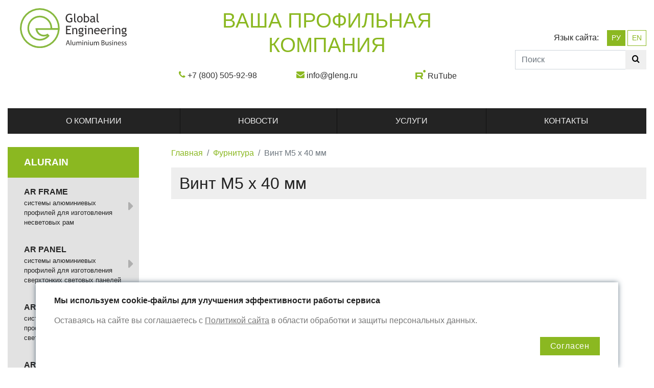

--- FILE ---
content_type: text/html; charset=UTF-8
request_url: https://global-engineering.ru/vint-m5h4-mm-dlya-fc013-ac-fc010
body_size: 10632
content:
<!doctype html>
<html lang="ru">
<head>
    <meta charset="utf-8">
    <meta name="viewport" content="width=device-width, initial-scale=1, shrink-to-fit=no">
    <title>Винт М5 х 40 мм - Global Engineering</title>
    <meta name="description" content="Глобал Инжиниринг - отечественный производитель алюминиевых профилей и дополнительных комплектующих и фурнитуры для сборки готовых изделий">
    <link rel="shortcut icon" href="/favicon.ico" type="image/x-icon">
    <link rel="canonical" href="https://global-engineering.ru/vint-m5h4-mm-dlya-fc013-ac-fc010">
    <meta name="csrf-token" content="goXkk73jnHrEbS9c1tk54Qi6pw1zhveqUg8zDBEM">
    <link rel="stylesheet" href="https://stackpath.bootstrapcdn.com/bootstrap/4.1.3/css/bootstrap.min.css" integrity="sha384-MCw98/SFnGE8fJT3GXwEOngsV7Zt27NXFoaoApmYm81iuXoPkFOJwJ8ERdknLPMO" crossorigin="anonymous">

    <link rel="stylesheet" href="https://global-engineering.ru/icons/style.css">
    <link rel="stylesheet" href="https://global-engineering.ru/css/main.css">

    <meta name="theme-color" content="#8bb821"/>

    <meta name="yandex-verification" content="ff37b9cd3783cac4" />
    <meta name="google-site-verification" content="hDHQU02jjI_fTo8mgJQnSqa8WnZWx-d8Sx7vmkGR18Q" />

</head>
<body>

<div class="container-fluid" id="top">
    <div class="row">
        <div class="col-12 col-sm-6 col-lg-3 py-3 pr-3 pr-xl-5">
            <a href="https://global-engineering.ru" class="d-block px-4">
                <img id="logo" src="/img/logo_ge.svg" style="width: 100%" alt="Global Engineering">
            </a>
        </div>
        <div class="col-12 col-sm-6 col-lg-3  order-lg-last text-right py-3 pl-3 pl-xl-5">
            <div class="d-table w-100 h-100">
                <div class="d-table-cell align-middle">
                    <div class="w-100 mb-2">
                                                Язык сайта:&nbsp;&nbsp;&nbsp;
                        <a href="/vint-m5h4-mm-dlya-fc013-ac-fc010" class="btn btn-sm  btn-primary ">РУ</a>
                        <a href="/en/vint-m5h4-mm-dlya-fc013-ac-fc010" class="btn btn-sm  btn-outline-primary ">EN</a>
                                            </div>
                    <form id="search-form" class="form-inline text-right" action="https://global-engineering.ru/search">
                        <div class="input-group w-100">
                            <input id="search-input" class="form-control" name="q" placeholder="Поиск" autocomplete="off">
                            <div class="input-group-append">
                                <button type="submit" class="btn"><i class="ico ico-search"></i></button>
                            </div>
                        </div>
                        <ul id="found" class="list-group text-left"></ul>
                    </form>
                </div>
            </div>

        </div>
        <div class="col-12 col-lg-6 py-3">
            <div class="d-table w-100 h-100">
                <div class="d-table-cell align-middle text-center">
                    <div class="h1 text-uppercase text-primary d-none d-md-block">Ваша профильная компания</div>
                    <div class="row topContacts justify-content-around">
                        
                        <div class="col-12 col-sm-4 text-center my-3">
                            <i class="ico ico-phone text-primary"></i>&nbsp;<a href="tel:+7(800)505-92-98" rel="nofollow">+7 (800) 505-92-98</a>
                        </div>

                        <div class="col-12 col-sm-4 text-center my-3">

                            <i class="ico ico-envelope text-primary"></i>&nbsp;<a href="mailto:info@gleng.ru" rel="nofollow">info@gleng.ru</a>
                        </div>

                        <div class="col-12 col-sm-4 text-center my-3" title="Официальный RuTube-канал компании">

                            <img src="/img/rutube.svg" alt="" style="padding-bottom: 8px; width: 20px;">&nbsp;<a href="https://rutube.ru/channel/43565534/" rel="nofollow" target="_blank">RuTube</a>
                        </div>
                    </div>
                </div>
            </div>
        </div>
    </div>
</div>
<div class="container-fluid">
<nav class="navbar navbar-expand-md navbar-dark bg-dark p-0">
        <button class="navbar-toggler" type="button" data-toggle="collapse" data-target="#topNav" aria-controls="topNav" aria-expanded="false" aria-label="Toggle navigation">
            <span class="navbar-toggler-icon"></span>
        </button>
        <div class="collapse navbar-collapse" id="topNav">
            <ul class="navbar-nav w-100 nav-fill">
                                                                        <li class="nav-item  ">
                        <a class="nav-link" href="https://global-engineering.ru/o-kompanii">
                            О компании
                        </a>
                                            </li>
                                                                            <li class="nav-item  dropdown hover-menu  ">
                        <a class="nav-link" href="https://global-engineering.ru/news">
                            Новости
                        </a>
                                                    <div class="dropdown-menu w-100">
                                
                                                                    <a class="dropdown-item " href="https://global-engineering.ru/snizhenie-cen-na-tekstilnye-profili-texframe-i-texbox">
                                        Снижение цен на текстильные профили TexFrame и TexBox
                                    </a>
                                                                    <a class="dropdown-item " href="https://global-engineering.ru/flagshtoki-dlya-obrazovatelnyh-uchrezhdenii">
                                        Флагштоки для образовательных учреждений
                                    </a>
                                                                    <a class="dropdown-item " href="https://global-engineering.ru/populyarnaya-vysota-flagshtoka-pochet">
                                        Популярная высота флагштока «Почёт»
                                    </a>
                                                                    <a class="dropdown-item " href="https://global-engineering.ru/dolgozhdannye-gazlifty-dlya-windowbox-70">
                                        Долгожданные газлифты для WindowBox 70
                                    </a>
                                                                    <a class="dropdown-item " href="https://global-engineering.ru/akciya-magneticpanel-profili-dlya-ultratonkih-svetovyh-panelei-teper-eshe-dostupnee">
                                        Акция MagneticPanel: профили для ультратонких световых панелей теперь ещё доступнее
                                    </a>
                                                            </div>
                                            </li>
                                                                            <li class="nav-item  dropdown hover-menu  ">
                        <a class="nav-link" href="https://global-engineering.ru/dopolnitelnye-uslugi">
                            Услуги
                        </a>
                                                    <div class="dropdown-menu w-100">
                                
                                                                    <a class="dropdown-item " href="https://global-engineering.ru/rezka-profilei">
                                        Расчёт и резка профилей
                                    </a>
                                                                    <a class="dropdown-item " href="https://global-engineering.ru/chertezhnye-profili">
                                        Чертежные профили
                                    </a>
                                                            </div>
                                            </li>
                                                                            <li class="nav-item  dropdown hover-menu  ">
                        <a class="nav-link" href="https://global-engineering.ru/contacts">
                            Контакты
                        </a>
                                                    <div class="dropdown-menu w-100">
                                
                                                                    <a class="dropdown-item " href="https://global-engineering.ru/contacts2">
                                        Контактная информация
                                    </a>
                                                                    <a class="dropdown-item " href="https://global-engineering.ru/rekvizity">
                                        Реквизиты
                                    </a>
                                                                    <a class="dropdown-item " href="https://global-engineering.ru/dealers">
                                        Дистрибьютор
                                    </a>
                                                            </div>
                                            </li>
                                    
            </ul>
        </div>
</nav>
</div>
<section class="content container-fluid">
    <div class="row">
        <div class="col-12 col-md-8 col-lg-9 order-md-2 my-3">
                        <ol class="breadcrumb">
        
                            <li class="breadcrumb-item"><a href="https://global-engineering.ru/index">Главная</a></li>
            
        
                            <li class="breadcrumb-item"><a href="https://global-engineering.ru/furnitura">Фурнитура</a></li>
            
        
                            <li class="breadcrumb-item active">Винт М5 х 40 мм</li>
            
            </ol>


<h1>Винт М5 х 40 мм</h1>



<div class="my-4">
    
</div>



            </div>
        <div class="col-12 col-md-4 col-lg-3 order-md-1 my-3 pr-3 pr-xl-5">
            <div class="nav flex-column" id="leftnav">
                    <a class="nav-link " href="https://global-engineering.ru/alurain">
                                    ALURAIN
                            </a>

                            <div class="nav nav-2 flex-column">
                                            <div class="nav-item">
<a class="nav-link " href="https://global-engineering.ru/ar-frame">
    <span class="title">
            AR Frame
        </span>
            <span class="description">
        системы алюминиевых профилей для изготовления несветовых рам
        </span>
    </a>


    <div class="nav nav-3 flex-column">
                    <div class="nav-item">
<a class="nav-link " href="https://global-engineering.ru/texframe-sistema-alyuminievyh-profilei">
    <span class="title">
            TexFrame
        </span>
            <span class="description">
        системы алюминиевых профилей для натяжения текстиля
        </span>
    </a>



</div>
                    <div class="nav-item">
<a class="nav-link " href="https://global-engineering.ru/clicframe-sistema-alyuminievyh-profilei">
    <span class="title">
            ClicFrame
        </span>
            <span class="description">
        системы алюминиевых клик-профилей для частой и быстрой смены информации
        </span>
    </a>



</div>
                    <div class="nav-item">
<a class="nav-link " href="https://global-engineering.ru/bagetframe">
    <span class="title">
            BagetFrame
        </span>
            <span class="description">
        системы алюминиевых багетных профилей
        </span>
    </a>



</div>
                    <div class="nav-item">
<a class="nav-link " href="https://global-engineering.ru/magneticframe">
    <span class="title">
            MagneticFrame
        </span>
            <span class="description">
        системы алюминиевых профилей с магнитным креплением для частой и быстрой смены информации
        </span>
    </a>



</div>
                    <div class="nav-item">
<a class="nav-link " href="https://global-engineering.ru/bannerwall-1">
    <span class="title">
            BannerWall
        </span>
            <span class="description">
        система алюминиевых профилей для односторонних несветовых рам с натяжением баннера
        </span>
    </a>



</div>
            </div>

</div>
                                            <div class="nav-item">
<a class="nav-link " href="https://global-engineering.ru/ar-panel">
    <span class="title">
            AR Panel
        </span>
            <span class="description">
        системы алюминиевых профилей для изготовления сверхтонких световых панелей
        </span>
    </a>


    <div class="nav nav-3 flex-column">
                    <div class="nav-item">
<a class="nav-link " href="https://global-engineering.ru/magneticpanel-12-16-sistemy-alyuminievyh-profilei">
    <span class="title">
            MagneticPanel
        </span>
            <span class="description">
        алюминиевые панели с магнитным креплением и LED засветкой
        </span>
    </a>



</div>
                    <div class="nav-item">
<a class="nav-link " href="https://global-engineering.ru/panellight-48-58-sistema-alyuminievyh-profilei">
    <span class="title">
            PanelLight
        </span>
            <span class="description">
        алюминиевые панели с засветкой Т5 лампами или LED засвесткой
        </span>
    </a>



</div>
                    <div class="nav-item">
<a class="nav-link " href="https://global-engineering.ru/panelled">
    <span class="title">
            PanelLED
        </span>
            <span class="description">
        алюминиевые панели с засветкой LED засветкой
        </span>
    </a>



</div>
            </div>

</div>
                                            <div class="nav-item">
<a class="nav-link " href="https://global-engineering.ru/ar-box">
    <span class="title">
            AR Box
        </span>
            <span class="description">
        системы алюминиевых профилей для изготовления световых коробов
        </span>
    </a>


    <div class="nav nav-3 flex-column">
                    <div class="nav-item">
<a class="nav-link " href="https://global-engineering.ru/magneticbox-52-sistema-alyuminievyh-profilei">
    <span class="title">
            MagneticBox 52
        </span>
            <span class="description">
        система алюминиевых профилей для изготовления световых коробов с магнитным креплением
        </span>
    </a>



</div>
                    <div class="nav-item">
<a class="nav-link " href="https://global-engineering.ru/sistema-alyuminievyh-profilei-inbox-100">
    <span class="title">
            InBox 100
        </span>
            <span class="description">
        система алюминиевых профилей для изготовления одно/двустороннего светового короба с разъемной стороной
        </span>
    </a>



</div>
                    <div class="nav-item">
<a class="nav-link " href="https://global-engineering.ru/sistema-alyuminievyh-profilei-outbox-150">
    <span class="title">
            OutBox 150
        </span>
            <span class="description">
        система алюминиевых профилей для изготовления одно/двустороннего светового короба с разъемной стороной
        </span>
    </a>



</div>
                    <div class="nav-item">
<a class="nav-link " href="https://global-engineering.ru/clicbox">
    <span class="title">
            ClicBox
        </span>
            <span class="description">
        алюминиевые короба с акрилом и клик-системой
        </span>
    </a>



</div>
                    <div class="nav-item">
<a class="nav-link " href="https://global-engineering.ru/texbox">
    <span class="title">
            TexBox
        </span>
            <span class="description">
        алюминиевые короба с текстилем
        </span>
    </a>



</div>
                    <div class="nav-item">
<a class="nav-link " href="https://global-engineering.ru/bannerbox">
    <span class="title">
            BannerBox
        </span>
            <span class="description">
        алюминиевые короба с баннером
        </span>
    </a>



</div>
                    <div class="nav-item">
<a class="nav-link " href="https://global-engineering.ru/windowbox">
    <span class="title">
            WindowBox
        </span>
            <span class="description">
        алюминиевые витринные короба с дверцами
        </span>
    </a>



</div>
            </div>

</div>
                                            <div class="nav-item">
<a class="nav-link " href="https://global-engineering.ru/ar-standbox">
    <span class="title">
            AR StandBox
        </span>
            <span class="description">
        системы алюминиевых профилей для изготовления стел/пилонов
        </span>
    </a>


    <div class="nav nav-3 flex-column">
                    <div class="nav-item">
<a class="nav-link " href="https://global-engineering.ru/alyuminievyi-profil-standbox-20">
    <span class="title">
            StandBox 20
        </span>
            <span class="description">
        система алюминиевых профилей для изготовления двусторонней световой конструкции
        </span>
    </a>



</div>
                    <div class="nav-item">
<a class="nav-link " href="https://global-engineering.ru/standbox-20c">
    <span class="title">
            StandBox 20C
        </span>
            <span class="description">
        система алюминиевых профилей с клик-системой для быстрой смены информации
        </span>
    </a>



</div>
                    <div class="nav-item">
<a class="nav-link " href="https://global-engineering.ru/alyuminievyi-profil">
    <span class="title">
            StandBox 40
        </span>
            <span class="description">
        система алюминиевых профилей для изготовления двусторонней световой конструкции
        </span>
    </a>



</div>
                    <div class="nav-item">
<a class="nav-link " href="https://global-engineering.ru/alyuminievyi-profil-standbox-80">
    <span class="title">
            StandBox 80
        </span>
            <span class="description">
        система алюминиевых профилей для изготовления двусторонней световой конструкции
        </span>
    </a>



</div>
                    <div class="nav-item">
<a class="nav-link " href="https://global-engineering.ru/alyuminievyi-profil-standbox-80r">
    <span class="title">
            StandBox 80R
        </span>
            <span class="description">
        система алюминиевых профилей для изготовления двусторонней световой конструкции
        </span>
    </a>



</div>
            </div>

</div>
                                            <div class="nav-item">
<a class="nav-link " href="https://global-engineering.ru/ar-poster">
    <span class="title">
            AR Poster
        </span>
            <span class="description">
        cистемы алюминиевых профилей для подвеса/крепления постеров
        </span>
    </a>


    <div class="nav nav-3 flex-column">
                    <div class="nav-item">
<a class="nav-link " href="https://global-engineering.ru/sistema-alyuminievyh-profilei-posterelips">
    <span class="title">
            PosterElips
        </span>
            <span class="description">
        система алюминиевых профилей для подвеса постеров
        </span>
    </a>



</div>
                    <div class="nav-item">
<a class="nav-link " href="https://global-engineering.ru/d265dd05aaed78203b3181c88307bc91">
    <span class="title">
            Подвес для пенокартона
        </span>
            <span class="description">
        петля для подвеса на вертикальные поверхности
        </span>
    </a>



</div>
            </div>

</div>
                                            <div class="nav-item">
<a class="nav-link " href="https://global-engineering.ru/ar-acrilight">
    <span class="title">
            AR AcriLight
        </span>
            <span class="description">
        cистемы алюминиевых профилей для изготовления табличек с гравировкой
        </span>
    </a>


    <div class="nav nav-3 flex-column">
                    <div class="nav-item">
<a class="nav-link " href="https://global-engineering.ru/alyuminievyi-profil-acrilight-elips">
    <span class="title">
            AcriLight Elips
        </span>
            <span class="description">
        алюминиевый профиль закругленного сечения
        </span>
    </a>



</div>
                    <div class="nav-item">
<a class="nav-link " href="https://global-engineering.ru/alyuminievyi-profil-acrilight-square">
    <span class="title">
            AcriLight Square
        </span>
            <span class="description">
        алюминиевый профиль прямоугольного сечения
        </span>
    </a>



</div>
            </div>

</div>
                                            <div class="nav-item">
<a class="nav-link " href="https://global-engineering.ru/ar-profile">
    <span class="title">
            AR Profile
        </span>
            <span class="description">
        алюминиевые профили общего назначения
        </span>
    </a>


    <div class="nav nav-3 flex-column">
                    <div class="nav-item">
<a class="nav-link " href="https://global-engineering.ru/montazhnye-profili">
    <span class="title">
            Монтажные профили
        </span>
            <span class="description">
        алюминиевые профили для усиления и монтажа рекламных конструкций
        </span>
    </a>



</div>
                    <div class="nav-item">
<a class="nav-link " href="https://global-engineering.ru/stykovochnye-profili">
    <span class="title">
            Стыковочные профили
        </span>
            <span class="description">
        алюминиевые профили для монтажа композитных панелей и листовых материалов
        </span>
    </a>



</div>
            </div>

</div>
                                            <div class="nav-item">
<a class="nav-link " href="https://global-engineering.ru/ar-posm">
    <span class="title">
            AR POSM
        </span>
            <span class="description">
        система профилей для изготовления информационных стендов, напольных стоек
        </span>
    </a>


    <div class="nav nav-3 flex-column">
                    <div class="nav-item">
<a class="nav-link " href="https://global-engineering.ru/profil-stoika">
    <span class="title">
            Профиль-стойка
        </span>
            <span class="description">
        алюминиевый профиль для изготовления быстросборных информационных стендов
        </span>
    </a>



</div>
            </div>

</div>
                                            <div class="nav-item">
<a class="nav-link " href="https://global-engineering.ru/ar-furniture">
    <span class="title">
            AR Furniture
        </span>
            <span class="description">
        система профилей для изготовления мебельных полок с подсветкой
        </span>
    </a>


    <div class="nav nav-3 flex-column">
                    <div class="nav-item">
<a class="nav-link " href="https://global-engineering.ru/sistema-alyuminievyh-profilei-armled">
    <span class="title">
            ArmLED
        </span>
            <span class="description">
        система профилей для изготовления мебельных полок с LED подсветкой
        </span>
    </a>



</div>
            </div>

</div>
                                    </div>
            
                <a class="nav-link " href="https://global-engineering.ru/navi">
                                    NAVI
                            </a>

                            <div class="nav nav-2 flex-column">
                                            <div class="nav-item">
<a class="nav-link " href="https://global-engineering.ru/klassika">
    <span class="title">
            КЛАССИКА
        </span>
            <span class="description">
        модульная система алюминиевых профилей для изготовления информационных табличек (указателей)
        </span>
    </a>



</div>
                                            <div class="nav-item">
<a class="nav-link " href="https://global-engineering.ru/modern">
    <span class="title">
            МОДЕРН
        </span>
            <span class="description">
        система алюминиевых профилей для изготовления информационных табличек (указателей)
        </span>
    </a>



</div>
                                    </div>
            
                <a class="nav-link " href="https://global-engineering.ru/globaltools">
                                    GlobalTOOLS
                            </a>

                            <div class="nav nav-2 flex-column">
                                            <div class="nav-item">
<a class="nav-link " href="https://global-engineering.ru/shiny-dlya-pogruzhnyh-pil-gt-rs">
    <span class="title">
            Шины для погружных пил GT RS
        </span>
            <span class="description">
        инструмент для работы с циркулярными и дисковыми пилами
        </span>
    </a>


    <div class="nav nav-3 flex-column">
                    <div class="nav-item">
<a class="nav-link " href="https://global-engineering.ru/shina-napravlyayushaya-gt-rs-1000-mm">
    <span class="title">
            Шина направляющая GT RS 1000 мм
        </span>
            <span class="description">
        шина для циркулярных и дисковых пил
        </span>
    </a>



</div>
                    <div class="nav-item">
<a class="nav-link " href="https://global-engineering.ru/shina-napravlyayushaya-gt-rs-1500-mm">
    <span class="title">
            Шина направляющая GT RS 1500 мм
        </span>
            <span class="description">
        шина для циркулярных и дисковых пил
        </span>
    </a>



</div>
                    <div class="nav-item">
<a class="nav-link " href="https://global-engineering.ru/shina-napravlyayushaya-gt-rs-3000-mm">
    <span class="title">
            Шина направляющая GT RS 3000 мм
        </span>
            <span class="description">
        шина для циркулярных и дисковых пил
        </span>
    </a>



</div>
                    <div class="nav-item">
<a class="nav-link " href="https://global-engineering.ru/sumka-transformer-dlya-napravlyayushih-shin-gt-black-bag-4-v-1">
    <span class="title">
            Сумка-трансформер для направляющих шин GT Black Bag 4 в 1
        </span>
            <span class="description">
        сумка для хранения и транспортировки направляющих шин GT RS
        </span>
    </a>



</div>
            </div>

</div>
                                            <div class="nav-item">
<a class="nav-link " href="https://global-engineering.ru/montazhnye-stoly-i-komplektuyushie">
    <span class="title">
            Верстаки монтажные столы GT WB
        </span>
            <span class="description">
        оснащение рабочего места столяра
        </span>
    </a>


    <div class="nav nav-3 flex-column">
                    <div class="nav-item">
<a class="nav-link " href="https://global-engineering.ru/universalnyi-montazhnyi-stol-gt-wb">
    <span class="title">
            Универсальный монтажный стол GT WB
        </span>
            <span class="description">
        универсальный стол для монтажных работ
        </span>
    </a>



</div>
                    <div class="nav-item">
<a class="nav-link " href="https://global-engineering.ru/stolyarnyi-skladnoi-verstak-gt-wb-smart-700x1100-mm">
    <span class="title">
            Столярный складной верстак GT WB Smart 690x1160 мм
        </span>
            <span class="description">
        Мобильный стол для монтажных работ в домашних условиях
        </span>
    </a>



</div>
            </div>

</div>
                                            <div class="nav-item">
<a class="nav-link " href="https://global-engineering.ru/frezernye-shablony">
    <span class="title">
            Фрезерные шаблоны
        </span>
            <span class="description">
        комплекты профилей для сборки регулируемых фрезерных шаблонов
        </span>
    </a>


    <div class="nav nav-3 flex-column">
                    <div class="nav-item">
<a class="nav-link " href="https://global-engineering.ru/komplekt-200-mm-dlya-frezernogo-shablona">
    <span class="title">
            Комплект для фрезерного шаблона KT RJ200 200мм
        </span>
            <span class="description">
        предназначен для сборки прямоугольного фрезерного шаблона. Совместим с комплектами 400, 700 и 1000 мм.
        </span>
    </a>



</div>
                    <div class="nav-item">
<a class="nav-link " href="https://global-engineering.ru/komplekt-400-mm-dlya-frezernogo-shablona">
    <span class="title">
            Комплект для фрезерного шаблона KT RJ400 400 мм
        </span>
            <span class="description">
        предназначен для сборки прямоугольного фрезерного шаблона, совместим с комплектами 200, 700 и 1000 мм
        </span>
    </a>



</div>
                    <div class="nav-item">
<a class="nav-link " href="https://global-engineering.ru/komplekt-700-mm-dlya-frezernogo-shablona">
    <span class="title">
            Комплект для фрезерного шаблона KT RJ700 700 мм
        </span>
            <span class="description">
        предназначен для сборки прямоугольного фрезерного шаблона, совместим с комплектами 200, 400 и 1000 мм
        </span>
    </a>



</div>
                    <div class="nav-item">
<a class="nav-link " href="https://global-engineering.ru/komplekt-1000-mm-dlya-frezernogo-shablona">
    <span class="title">
            Комплект для фрезерного шаблона KT RJ1000 1000 мм
        </span>
            <span class="description">
        предназначен для сборки прямоугольного фрезерного шаблона, совместим с комплектами 200, 400 и 700 мм
        </span>
    </a>



</div>
                    <div class="nav-item">
<a class="nav-link " href="https://global-engineering.ru/upor-kt-rjs-dlya-frezernogo-shablona">
    <span class="title">
            Упор KT RJS для фрезерного шаблона
        </span>
            <span class="description">
        предназначен для точного выравнивания фрезерного шаблона относительно обрабатываемой заготовки
        </span>
    </a>



</div>
                    <div class="nav-item">
<a class="nav-link " href="https://global-engineering.ru/komplekt-zaglushek-kt-cptr99-dlya-frezernogo-shablona-3-sht">
    <span class="title">
            Комплект заглушек KT CPTR99 для фрезерного шаблона (3 шт.)
        </span>
            <span class="description">
        Комплект заглушек предназначен для установки в фрезерные шаблоны
        </span>
    </a>



</div>
            </div>

</div>
                                            <div class="nav-item">
<a class="nav-link " href="https://global-engineering.ru/izmeritelniy-instrument">
    <span class="title">
            Измерительные инструменты
        </span>
            <span class="description">
        универсальные ручные инструменты
        </span>
    </a>


    <div class="nav nav-3 flex-column">
                    <div class="nav-item">
<a class="nav-link " href="https://global-engineering.ru/lineika-universalnaya-gt-uniruler">
    <span class="title">
            Линейка универсальная GT (UniRuler)
        </span>
            <span class="description">
        предназначена для разметки и резки листовых и рулонных материалов
        </span>
    </a>



</div>
                    <div class="nav-item">
<a class="nav-link " href="https://global-engineering.ru/transportir">
    <span class="title">
            Транспортир универсальный GT Triangle SM
        </span>
            <span class="description">
        предназначен для столярных работ и деревообработки
        </span>
    </a>



</div>
            </div>

</div>
                                            <div class="nav-item">
<a class="nav-link " href="https://global-engineering.ru/profili-dlya-montazhno-frezernyh-stolov">
    <span class="title">
            Профиль-шины
        </span>
            <span class="description">
        алюминиевые профили для монтажно-фрезерных столов
        </span>
    </a>


    <div class="nav nav-3 flex-column">
                    <div class="nav-item">
<a class="nav-link " href="https://global-engineering.ru/pr-tr019-1sm">
    <span class="title">
            PR TR019/1SM
        </span>
            <span class="description">
        алюминиевая профиль-шина 19 мм с 1-м пазом 8,6 мм
        </span>
    </a>



</div>
                    <div class="nav-item">
<a class="nav-link " href="https://global-engineering.ru/pr-tr030">
    <span class="title">
            PR TR030/1SM
        </span>
            <span class="description">
        алюминиевая профиль-шина 30 мм с 1-м пазом 19,3 мм (3/4 дюйма)
        </span>
    </a>



</div>
                    <div class="nav-item">
<a class="nav-link " href="https://global-engineering.ru/pr-tr035-1sm">
    <span class="title">
            PR TR035/1SM
        </span>
            <span class="description">
        алюминиевая профиль-шина 35 мм с 2-мя пазами 8,6 мм
        </span>
    </a>



</div>
                    <div class="nav-item">
<a class="nav-link " href="https://global-engineering.ru/pr-tr046-1sm">
    <span class="title">
            PR TR046/1SM
        </span>
            <span class="description">
        комбинированная алюминиевая профиль-шина 46 мм с 2-мя пазами 8,6 и 19,3 мм (3/4 дюйма)
        </span>
    </a>



</div>
                    <div class="nav-item">
<a class="nav-link " href="https://global-engineering.ru/pr-tr051-1sm">
    <span class="title">
            PR TR051/1SM
        </span>
            <span class="description">
        алюминиевая профиль-шина 51 мм с 3-мя пазами 8,6 мм
        </span>
    </a>



</div>
                    <div class="nav-item">
<a class="nav-link " href="https://global-engineering.ru/pr-tr013-1sm">
    <span class="title">
            PR TR013/1SM
        </span>
            <span class="description">
        алюминиевый профиль-ползун 13 мм, устанавливается в шины 19, 35, 46, 51, 99 и 100 мм
        </span>
    </a>



</div>
                    <div class="nav-item">
<a class="nav-link " href="https://global-engineering.ru/pr-sl019-1sm">
    <span class="title">
            PR SL019/1SM
        </span>
            <span class="description">
        алюминиевый профиль-ползун 19 мм (PR SL019) для установки в шины 30 и 46 мм
        </span>
    </a>



</div>
                    <div class="nav-item">
<a class="nav-link " href="https://global-engineering.ru/pr-tr032-1sm">
    <span class="title">
            PR TR032/1SM
        </span>
            <span class="description">
        алюминиевая профиль-шина 32 мм с T-образным пазом для изготовления верстачных упоров
        </span>
    </a>



</div>
                    <div class="nav-item">
<a class="nav-link " href="https://global-engineering.ru/pr-tr100-1sm">
    <span class="title">
            PR TR100/1SM
        </span>
            <span class="description">
        алюминиевая профиль-шина 100 мм с 5-ю пазами 8,6 мм
        </span>
    </a>



</div>
            </div>

</div>
                                            <div class="nav-item">
<a class="nav-link " href="https://global-engineering.ru/verstachnye-upory-245-445-640-mm">
    <span class="title">
            Упоры, оснастка
        </span>
            <span class="description">
        комплекты профилей для крепления (упора) заготовок на фезерных столах
        </span>
    </a>


    <div class="nav nav-3 flex-column">
                    <div class="nav-item">
<a class="nav-link " href="https://global-engineering.ru/verstachnyi-upor-KT-PS245">
    <span class="title">
            Верстачный упор KT PS245
        </span>
            <span class="description">
        для крепления заготовок на рабочих столах; длина 245 мм
        </span>
    </a>



</div>
                    <div class="nav-item">
<a class="nav-link " href="https://global-engineering.ru/verstachnyi-upor-KT-PS445">
    <span class="title">
            Верстачный упор KT PS445
        </span>
            <span class="description">
        для крепления заготовок на рабочих столах; длина 445 мм
        </span>
    </a>



</div>
                    <div class="nav-item">
<a class="nav-link " href="https://global-engineering.ru/verstachnyi-upor-KT-PS640">
    <span class="title">
            Верстачный упор KT PS640
        </span>
            <span class="description">
        для крепления заготовок на рабочих столах; длина 640 мм
        </span>
    </a>



</div>
                    <div class="nav-item">
<a class="nav-link " href="https://global-engineering.ru/upor-podvizhnoi-flip-stop-kt-mv">
    <span class="title">
            Упор подвижной (флип-стоп) KT MV
        </span>
            <span class="description">
        ограничивает детали в плоскости профиля
        </span>
    </a>



</div>
                    <div class="nav-item">
<a class="nav-link " href="https://global-engineering.ru/opora-vtulka-kt-su">
    <span class="title">
            Опора-втулка c кольцом (DOG) KT SU (2 шт.)
        </span>
            <span class="description">
        для крепления больших заготовок или шины направляющей
        </span>
    </a>



</div>
                    <div class="nav-item">
<a class="nav-link " href="https://global-engineering.ru/zazhim-montazhnyi-kt-cl">
    <span class="title">
            Монтажный зажим KT CL
        </span>
            <span class="description">
        для фиксации заготовок
        </span>
    </a>



</div>
                    <div class="nav-item">
<a class="nav-link " href="https://global-engineering.ru/upor-vertikalnyi-dog-vs-60">
    <span class="title">
            Упор вертикальный DOG VS 60
        </span>
            <span class="description">
        для крепления заготовок и универсальных монтажных шин
        </span>
    </a>



</div>
                    <div class="nav-item">
<a class="nav-link " href="https://global-engineering.ru/profil-upor-so-shkaloi-sostavnoi-kt-em">
    <span class="title">
            Профиль-упор KT EM
        </span>
            <span class="description">
        составной профиль-упор KT EM с 2-мя пазами 8 и 6 мм под головку болта М8
        </span>
    </a>



</div>
            </div>

</div>
                                    </div>
            
                <a class="nav-link " href="https://global-engineering.ru/domino">
                                    DOMINO
                            </a>

                            <div class="nav nav-2 flex-column">
                                            <div class="nav-item">
<a class="nav-link " href="https://global-engineering.ru/domino-slick">
    <span class="title">
            Сlick
        </span>
            <span class="description">
        алюминиевые клик-рамки для быстрой смены информации
        </span>
    </a>



</div>
                                            <div class="nav-item">
<a class="nav-link " href="https://global-engineering.ru/domino-baget">
    <span class="title">
            Baget
        </span>
            <span class="description">
        алюминиевые багетные рамки
        </span>
    </a>



</div>
                                            <div class="nav-item">
<a class="nav-link " href="https://global-engineering.ru/domino-panelled">
    <span class="title">
            PanelLed
        </span>
            <span class="description">
        алюминиевые световые панели для быстрой смены информации
        </span>
    </a>



</div>
                                            <div class="nav-item">
<a class="nav-link " href="https://global-engineering.ru/domino-magnetic">
    <span class="title">
            Magnetic
        </span>
            <span class="description">
        ультратонкие алюминиевые световые панели и рамки для быстрой смены информации
        </span>
    </a>



</div>
                                            <div class="nav-item">
<a class="nav-link " href="https://global-engineering.ru/domino-texframe">
    <span class="title">
            TexFrame
        </span>
            <span class="description">
        алюминиевые несветовые рамки для натяжения текстиля
        </span>
    </a>



</div>
                                    </div>
            
                <a class="nav-link " href="https://global-engineering.ru/inplast">
                                    INPLAST
                            </a>

                            <div class="nav nav-2 flex-column">
                                            <div class="nav-item">
<a class="nav-link " href="https://global-engineering.ru/raindrop">
    <span class="title">
            Raindrop
        </span>
            <span class="description">
        ПВХ-профили для защиты торцов листовых материалов
        </span>
    </a>



</div>
                                            <div class="nav-item">
<a class="nav-link " href="https://global-engineering.ru/rainclip">
    <span class="title">
            Rainclip
        </span>
            <span class="description">
        ПВХ-профили для подвеса баннеров и плакатов
        </span>
    </a>



</div>
                                    </div>
            
                <a class="nav-link " href="https://global-engineering.ru/skypole">
                                    SKYPOLE
                            </a>

                            <div class="nav nav-2 flex-column">
                                            <div class="nav-item">
<a class="nav-link " href="https://global-engineering.ru/skypole-pochet">
    <span class="title">
            Почет
        </span>
            <span class="description">
        уличный стационарный секционный флагшток в стандартной комплектации
        </span>
    </a>



</div>
                                            <div class="nav-item">
<a class="nav-link " href="https://global-engineering.ru/skypole-prestizh">
    <span class="title">
            Престиж
        </span>
            <span class="description">
        уличный стационарный флагшток с системой &quot;баннер-бар&quot;
        </span>
    </a>



</div>
                                            <div class="nav-item">
<a class="nav-link " href="https://global-engineering.ru/skypole-briz">
    <span class="title">
            Бриз
        </span>
            <span class="description">
        мобильный флагшток в комплектации &quot;виндер&quot;
        </span>
    </a>



</div>
                                            <div class="nav-item">
<a class="nav-link " href="https://global-engineering.ru/skypole-triumf">
    <span class="title">
            Триумф
        </span>
            <span class="description">
        уличный флагшток со скрытой системой подъема флага
        </span>
    </a>



</div>
                                            <div class="nav-item">
<a class="nav-link " href="https://global-engineering.ru/skypole-titul-s">
    <span class="title">
            Титул-С
        </span>
            <span class="description">
        выставочный стационарный флагшток в стандартной комплектации
        </span>
    </a>



</div>
                                            <div class="nav-item">
<a class="nav-link " href="https://global-engineering.ru/skypole-titul-b">
    <span class="title">
            Титул-Б
        </span>
            <span class="description">
        выставочный стационарный флагшток с системой &quot;баннер-бар&quot;
        </span>
    </a>



</div>
                                            <div class="nav-item">
<a class="nav-link " href="https://global-engineering.ru/fasadnyi-flagshtok-bastion">
    <span class="title">
            Бастион
        </span>
            <span class="description">
        фасадный флагшток в комплектации &quot;основание и древко&quot;
        </span>
    </a>



</div>
                                            <div class="nav-item">
<a class="nav-link " href="https://global-engineering.ru/flagshtok-skypole-avtoritet">
    <span class="title">
            Авторитет
        </span>
            <span class="description">
        уличный стационарный флагшток с системой &quot;баннер-лифт&quot;
        </span>
    </a>



</div>
                                    </div>
            
    </div>        </div>
    </div>

</section>

<a id="gotop" href="#top"><i class="ico ico-angle-double-up"></i></a>

<button id="feedback_btn" type="button" class="btn btn-primary" data-toggle="modal" data-target="#cform"><i class="ico ico-envelope"></i>&nbsp;Отправить запрос</button>


<div class="modal fade" id="cform" tabindex="-1" role="dialog" aria-labelledby="cformTitle" aria-hidden="true">
    <div class="modal-dialog modal-dialog-centered" role="document">
        <form id="feedback-form" class="modal-content position-relative" method="post" action="https://global-engineering.ru/feedback">
            <div class="modal-header bg-primary text-white px-4">
                <h4 class="modal-title" id="cformTitle">Отправить нам сообщение</h4>
                <button type="button" class="close" data-dismiss="modal" aria-label="Close">
                    <span aria-hidden="true">&times;</span>
                </button>
            </div>
            <div class="alert alert-success h3 text-center d-none py-5">
                Сообщение отправлено.<br><br>Спасибо!<br><br>Мы ответим вам в течение рабочего дня.
            </div>
            <div class="modal-body px-4">
                
                <div class="form-group">
                    <label>Ваше имя</label>
                    <input name="name" type="text" class="form-control" value="">
                </div>

                <div class="form-group">
                    <label title="Поле Email обязательно для заполнения.">Email<sup class="text-danger">*</sup></label>
                    <input name="email" type="email" class="form-control" value="">

                </div>

                <div class="form-group">
                    <label title="Поле Телефон обязательно для заполнения.">Телефон<sup class="text-danger">*</sup></label>
                    <input name="phone" type="tel" class="form-control" value="">
                </div>

                <div class="form-group">
                    <label title="Поле Сообщение обязательно для заполнения.">Сообщение<sup class="text-danger">*</sup></label>
                    <textarea name="message" class="form-control"></textarea>
                </div>

                <div class="form-group">
                    <input id="consent" type="checkbox" name="consent">
                    <label for="consent">Я согласен <a href="#" id="consent-link" data-toggle="modal" data-target="#consentModal">на обработку персональных данных</a></label>
                </div>

            </div>
            <div class="modal-footer px-4">
                <input type="submit" class="btn btn-primary w-50" value="Отправить" disabled="disabled">
                <button type="button" class="btn btn-secondary" data-dismiss="modal">Отмена</button>
            </div>
        </form>
    </div>
</div>


<div class="modal fade" id="consentModal" tabindex="-1" role="dialog" aria-labelledby="consentModalTitle" aria-hidden="true">
    <div class="modal-dialog modal-lg" role="document">
        <div class="modal-content">
            <div class="modal-header bg-primary text-white px-4">
                <h4 class="modal-title" id="consentModalTitle">Политика обработки персональных данных</h4>
                <button type="button" class="close" data-dismiss="modal" aria-label="Close">
                    <span aria-hidden="true">&times;</span>
                </button>
            </div>
            <div class="modal-body">

            </div>
            <div class="modal-footer px-4">
                <button type="button" class="btn btn-secondary" data-dismiss="modal">Закрыть</button>
            </div>
        </div>
    </div>
</div>
<footer class="footer">
    <div class="container-fluid">
        <div class="row">
            <div class="col-12 col-lg-8 mx-auto">
                <div class="row">
                    <div class="col-12 col-sm-4 col-xl-3 order-0 mb-3">
                        <a href="/">
                            <img src="https://global-engineering.ru/img/logo_footer.svg" alt="Global Engineering" style="max-width: 200px;">
                        </a>
                    </div>
                    <div class="col-12 col-xl-6 order-12 order-xl-2 mb-3">
                        <nav class="nav justify-content-between w-100">
                                                        <a href="https://global-engineering.ru/news" class="nav-link w-23">Новости</a>
                                                        <a href="https://global-engineering.ru/o-kompanii" class="nav-link w-23">О компании</a>
                            <a href="https://global-engineering.ru/dopolnitelnye-uslugi" class="nav-link w-31">Услуги</a>
                            <a href="https://global-engineering.ru/contacts" class="nav-link w-23">Контакты</a>
                        </nav>
                        <nav class="nav justify-content-between w-100">
                            <a href="/vozvrat-i-oplata" class="nav-link text-secondary pb-0 w-50">Оплата Доставка Возврат</a>
                            <a href="/polzovatelskoe-soglashenie" class="nav-link text-secondary pb-0 w-50">Пользовательское соглашение</a>
                            <a href="/prais-list" class="nav-link text-secondary py-0 w-50">Прайс-лист</a>
                            <a href="/privacy" class="nav-link text-secondary py-0 w-50">Политика конфиденциальности</a>
                        </nav>
                    </div>
                    <div class="col-12 col-sm-8 col-xl-3 order-2 order-xl-12 mb-3">
                        <p class="lead text-right text-primary">
                            +7 (800) 505-92-98
                        </p>
                        <p class="small text-right text-primary">
                            197341, Санкт-Петербург,<br> Коломяжский пр., д. 33а
                        </p>



                    </div>
                </div>
            </div>
        </div>
    </div>
</footer>

<div>
    <div id="cookieNotice" class="modal-cookies">
        <div class="modal-cookies__body container">
            <div class="modal-cookies__body-title">Мы используем cookie-файлы для улучшения эффективности работы сервиса</div>
            <div class="modal-cookies__body-description">Оставаясь на сайте вы соглашаетесь с
                <a style="text-decoration: underline; cursor: pointer; color: rgb(119, 119, 119);" href="#" id="consent-link"
                   data-toggle="modal" data-target="#consentModal">Политикой сайта</a>
                <span>в области обработки и защиты персональных данных.</span>
            </div>
            <div class="modal-cookies-box">
                <button class="modal-cookies-btn" id="acceptCookiesBtn">Согласен</button>
            </div>
        </div>
    </div>
</div>

<script>
    document.addEventListener('DOMContentLoaded', function () {
        const notice = document.getElementById('cookieNotice');
        const btn = document.getElementById('acceptCookiesBtn');

        if (localStorage.getItem('cookieConsent') !== 'true') {
            notice.style.display = 'block';
        }

        btn.addEventListener('click', function () {
            localStorage.setItem('cookieConsent', 'true');
            notice.style.display = 'none';
        });
    });
</script>

<style>
    .modal-cookies {
        bottom: 0;
        left: 0;
        position: fixed;
        right: 0;
        z-index: 1030;
        display: none;
    }
    .modal-cookies__body {
        background: #fff;
        border-radius: 5px;
        box-shadow: 0px 0px 10px -1px rgba(34, 60, 80, 0.8);
        height: 100%;
        padding: 24px 36px;
    }
    .modal-cookies__body-title {
        font-size: 16px;
        font-weight: 600;
        margin-bottom: 15px;
    }
    @media  screen and (max-width: 767px) {
        .modal-cookies__body-title {
            margin-bottom: 10px;
        }
    }
    .modal-cookies__body-description {
        color: #777;
        line-height: 24px;
        margin-bottom: 16px;
    }
    @media  screen and (max-width: 767px) {
        .modal-cookies__body-description {
            margin-bottom: 10px;
        }
    }
    .modal-cookies-box {
        width: fit-content;
        margin-left: auto;
    }
    @media  screen and (max-width: 991px) {
        .modal-cookies-box {
            width: 100%;
        }
    }
    .modal-cookies-btn {
        border-radius: 6px;
        margin-top: 4px;
        white-space: nowrap;
        align-items: center;
        line-height: 100%;
        cursor: pointer;
        font-size: 16px;
        font-weight: 500;
        gap: 8px;
        text-align: center;
        letter-spacing: 0.8px;
        padding: 10px 20px;
        background: #8bb821;
        color: white;
        width: 100%;
        online: none;
        box-shadow: none;
        border: none;
    }
    @media  screen and (max-width: 767px) {
        .modal-cookies-btn {
            font-size: 14px;
        }
    }
    .modal-cookies-btn:hover {
        background: #4a6211;
        color: white;
    }
</style>



<link rel="stylesheet" href="https://global-engineering.ru/packages/photobox/photobox.css">

<script src="https://code.jquery.com/jquery-3.3.1.min.js" integrity="sha256-FgpCb/KJQlLNfOu91ta32o/NMZxltwRo8QtmkMRdAu8=" crossorigin="anonymous"></script>
<script src="https://cdnjs.cloudflare.com/ajax/libs/popper.js/1.14.3/umd/popper.min.js" integrity="sha384-ZMP7rVo3mIykV+2+9J3UJ46jBk0WLaUAdn689aCwoqbBJiSnjAK/l8WvCWPIPm49" crossorigin="anonymous"></script>
<script src="https://stackpath.bootstrapcdn.com/bootstrap/4.1.3/js/bootstrap.min.js" integrity="sha384-ChfqqxuZUCnJSK3+MXmPNIyE6ZbWh2IMqE241rYiqJxyMiZ6OW/JmZQ5stwEULTy" crossorigin="anonymous"></script>
<script src="https://cdn.jsdelivr.net/npm/vue/dist/vue.js"></script>
<script src="https://global-engineering.ru/packages/photobox/jquery.photobox.js"></script>
<script src="https://global-engineering.ru/js/main.js?id=a5de54214e8bbba4d24c55cffae6e480"></script>

    <!-- Google Analytics -->
<script async src="https://www.googletagmanager.com/gtag/js?id=UA-68535552-5"></script>
<script>
    window.dataLayer = window.dataLayer || [];
    function gtag(){dataLayer.push(arguments);}
    gtag('js', new Date());

    gtag('config', 'UA-68535552-5');
</script>
<!-- /Google Analytics -->


<!-- Yandex.Metrika counter -->
<script type="text/javascript" >
    (function(m,e,t,r,i,k,a){m[i]=m[i]||function(){(m[i].a=m[i].a||[]).push(arguments)};
        m[i].l=1*new Date();k=e.createElement(t),a=e.getElementsByTagName(t)[0],k.async=1,k.src=r,a.parentNode.insertBefore(k,a)})
    (window, document, "script", "https://mc.yandex.ru/metrika/tag.js", "ym");

    ym(11099563, "init", {
        clickmap:true,
        trackLinks:true,
        accurateTrackBounce:true,
        webvisor:true
    });
</script>
<noscript><div><img src="https://mc.yandex.ru/watch/11099563" style="position:absolute; left:-9999px;" alt="" /></div></noscript>












<!-- /Yandex.Metrika counter -->




</body>
</html>

--- FILE ---
content_type: text/css
request_url: https://global-engineering.ru/icons/style.css
body_size: 1513
content:
@font-face {
  font-family: 'ge-icons';
  src:  url('fonts/ge-icons.eot?9knfid');
  src:  url('fonts/ge-icons.eot?9knfid#iefix') format('embedded-opentype'),
    url('fonts/ge-icons.ttf?9knfid') format('truetype'),
    url('fonts/ge-icons.woff?9knfid') format('woff'),
    url('fonts/ge-icons.svg?9knfid#ge-icons') format('svg');
  font-weight: normal;
  font-style: normal;
  font-display: swap;
}

.ico {
  /* use !important to prevent issues with browser extensions that change fonts */
  font-family: 'ge-icons' !important;
  speak: none;
  font-style: normal;
  font-weight: normal;
  font-variant: normal;
  text-transform: none;
  line-height: 1;

  /* Better Font Rendering =========== */
  -webkit-font-smoothing: antialiased;
  -moz-osx-font-smoothing: grayscale;
}
.ico2x{
  font-size:200%;
}
.ico3x{
  font-size:300%;
}

.ico-acrylic:before {
  content: "\e900";
}
.ico-alloy:before {
  content: "\e901";
}
.ico-anodized:before {
  content: "\e902";
}
.ico-click-system:before {
  content: "\e903";
}
.ico-cut-45deg:before {
  content: "\e904";
}
.ico-cut-90deg:before {
  content: "\e905";
}
.ico-equipment:before {
  content: "\e906";
}
.ico-indor:before {
  content: "\e907";
}
.ico-light:before {
  content: "\e908";
}
.ico-lock:before {
  content: "\e909";
}
.ico-magnet:before {
  content: "\e90a";
}
.ico-nonlight:before {
  content: "\e90b";
}
.ico-often-changing:before {
  content: "\e90c";
}
.ico-one-side-construction:before {
  content: "\e90d";
}
.ico-outdor:before {
  content: "\e90e";
}
.ico-pvh:before {
  content: "\e90f";
}
.ico-certified:before {
  content: "\e910";
}
.ico-textile:before {
  content: "\e911";
}
.ico-two-side-construction:before {
  content: "\e912";
}
.ico-warranty:before {
  content: "\e913";
}
.ico-asterisk:before {
  content: "\f069";
}
.ico-plus:before {
  content: "\f067";
}
.ico-question:before {
  content: "\f128";
}
.ico-minus:before {
  content: "\f068";
}
.ico-search:before {
  content: "\f002";
}
.ico-envelope-o:before {
  content: "\f003";
}
.ico-heart:before {
  content: "\f004";
}
.ico-star:before {
  content: "\f005";
}
.ico-star-o:before {
  content: "\f006";
}
.ico-user:before {
  content: "\f007";
}
.ico-check:before {
  content: "\f00c";
}
.ico-close:before {
  content: "\f00d";
}
.ico-remove:before {
  content: "\f00d";
}
.ico-times:before {
  content: "\f00d";
}
.ico-search-plus:before {
  content: "\f00e";
}
.ico-search-minus:before {
  content: "\f010";
}
.ico-cog:before {
  content: "\f013";
}
.ico-gear:before {
  content: "\f013";
}
.ico-home:before {
  content: "\f015";
}
.ico-list-alt:before {
  content: "\f022";
}
.ico-flag:before {
  content: "\f024";
}
.ico-tag:before {
  content: "\f02b";
}
.ico-book:before {
  content: "\f02d";
}
.ico-bookmark:before {
  content: "\f02e";
}
.ico-camera:before {
  content: "\f030";
}
.ico-video-camera:before {
  content: "\f03d";
}
.ico-image:before {
  content: "\f03e";
}
.ico-photo:before {
  content: "\f03e";
}
.ico-picture-o:before {
  content: "\f03e";
}
.ico-map-marker:before {
  content: "\f041";
}
.ico-chevron-left:before {
  content: "\f053";
}
.ico-chevron-right:before {
  content: "\f054";
}
.ico-check-circle:before {
  content: "\f058";
}
.ico-question-circle:before {
  content: "\f059";
}
.ico-info-circle:before {
  content: "\f05a";
}
.ico-exclamation-circle:before {
  content: "\f06a";
}
.ico-gift:before {
  content: "\f06b";
}
.ico-exclamation-triangle:before {
  content: "\f071";
}
.ico-warning:before {
  content: "\f071";
}
.ico-calendar:before {
  content: "\f073";
}
.ico-chevron-up:before {
  content: "\f077";
}
.ico-chevron-down:before {
  content: "\f078";
}
.ico-twitter-square:before {
  content: "\f081";
}
.ico-facebook-square:before {
  content: "\f082";
}
.ico-camera-retro:before {
  content: "\f083";
}
.ico-cogs:before {
  content: "\f085";
}
.ico-gears:before {
  content: "\f085";
}
.ico-comments:before {
  content: "\f086";
}
.ico-heart-o:before {
  content: "\f08a";
}
.ico-trophy:before {
  content: "\f091";
}
.ico-phone:before {
  content: "\f095";
}
.ico-twitter:before {
  content: "\f099";
}
.ico-facebook:before {
  content: "\f09a";
}
.ico-facebook-f:before {
  content: "\f09a";
}
.ico-certificate:before {
  content: "\f0a3";
}
.ico-globe:before {
  content: "\f0ac";
}
.ico-wrench:before {
  content: "\f0ad";
}
.ico-briefcase:before {
  content: "\f0b1";
}
.ico-group:before {
  content: "\f0c0";
}
.ico-users:before {
  content: "\f0c0";
}
.ico-bars:before {
  content: "\f0c9";
}
.ico-navicon:before {
  content: "\f0c9";
}
.ico-reorder:before {
  content: "\f0c9";
}
.ico-magic:before {
  content: "\f0d0";
}
.ico-google-plus-square:before {
  content: "\f0d4";
}
.ico-google-plus:before {
  content: "\f0d5";
}
.ico-caret-down:before {
  content: "\f0d7";
}
.ico-caret-up:before {
  content: "\f0d8";
}
.ico-caret-left:before {
  content: "\f0d9";
}
.ico-caret-right:before {
  content: "\f0da";
}
.ico-envelope:before {
  content: "\f0e0";
}
.ico-bolt:before {
  content: "\f0e7";
}
.ico-flash:before {
  content: "\f0e7";
}
.ico-sitemap:before {
  content: "\f0e8";
}
.ico-lightbulb-o:before {
  content: "\f0eb";
}
.ico-file-text-o:before {
  content: "\f0f6";
}
.ico-angle-double-left:before {
  content: "\f100";
}
.ico-angle-double-right:before {
  content: "\f101";
}
.ico-angle-double-up:before {
  content: "\f102";
}
.ico-angle-double-down:before {
  content: "\f103";
}
.ico-angle-left:before {
  content: "\f104";
}
.ico-angle-right:before {
  content: "\f105";
}
.ico-angle-up:before {
  content: "\f106";
}
.ico-angle-down:before {
  content: "\f107";
}
.ico-spinner:before {
  content: "\f110";
}
.ico-flag-o:before {
  content: "\f11d";
}
.ico-chevron-circle-left:before {
  content: "\f137";
}
.ico-chevron-circle-right:before {
  content: "\f138";
}
.ico-chevron-circle-up:before {
  content: "\f139";
}
.ico-chevron-circle-down:before {
  content: "\f13a";
}
.ico-thumbs-up:before {
  content: "\f164";
}
.ico-thumbs-down:before {
  content: "\f165";
}
.ico-youtube-square:before {
  content: "\f166";
}
.ico-youtube:before {
  content: "\f167";
}
.ico-youtube-play:before {
  content: "\f16a";
}
.ico-instagram:before {
  content: "\f16d";
}
.ico-skype:before {
  content: "\f17e";
}
.ico-vk:before {
  content: "\f189";
}
.ico-language:before {
  content: "\f1ab";
}
.ico-sliders:before {
  content: "\f1de";
}
.ico-newspaper-o:before {
  content: "\f1ea";
}
.ico-toggle-off:before {
  content: "\f204";
}
.ico-toggle-on:before {
  content: "\f205";
}
.ico-odnoklassniki:before {
  content: "\f263";
}
.ico-odnoklassniki-square:before {
  content: "\f264";
}
.ico-map-pin:before {
  content: "\f276";
}
.ico-question-circle-o:before {
  content: "\f29c";
}
.ico-fa:before {
  content: "\f2b4";
}
.ico-font-awesome:before {
  content: "\f2b4";
}
.ico-handshake-o:before {
  content: "\f2b5";
}
.ico-address-book:before {
  content: "\f2b9";
}
.ico-address-book-o:before {
  content: "\f2ba";
}


--- FILE ---
content_type: text/css
request_url: https://global-engineering.ru/css/main.css
body_size: 2101
content:
*{border-radius:0!important}html{scroll-behavior:smooth}body{position:relative;background:#fff;color:#232323;font-family:Arial,sans-serif}h1{background:#eee;padding:.75rem 1rem}h1,h2{font-size:2rem}.content{padding-top:10px;padding-bottom:260px;min-height:100vh}.footer{padding:40px 0 20px;position:absolute;left:0;right:0;width:100%;bottom:0;background:#232323;color:#aaa}img{max-width:100%}.btn-link,a{color:#8bb821}.btn-link:hover,a:hover{color:#4a6211}.bg-primary{background-color:#8bb821!important}.bg-dark{background-color:#232323!important}.btn-primary{color:#fff!important;background-color:#8bb821;border-color:#8bb821}.btn-primary:hover{background-color:#4a6211;border-color:#4a6211}.btn-primary.focus,.btn-primary:focus{box-shadow:0 0 0 .2rem rgba(0,0,0,.2)}.btn-primary:not(:disabled):not(.disabled).active,.btn-primary:not(:disabled):not(.disabled):active{background-color:#4a6211;border-color:#4a6211}.btn-primary.disabled,.btn-primary:disabled{color:#fff;background-color:#435023;border-color:#435023}.btn-outline-primary{color:#8bb821!important;border-color:#8bb821}.btn-outline-primary:hover{color:#fff!important;background-color:#000;border-color:#000}.btn-outline-primary.focus,.btn-outline-primary:focus{box-shadow:0 0 0 .2rem rgba(0,0,0,.2)}.btn-outline-primary:not(:disabled):not(.disabled).active,.btn-outline-primary:not(:disabled):not(.disabled):active{color:#fff!important;background-color:#000;border-color:#000}.form-control:focus{color:#1b221b;background-color:#fff;border-color:#8bb821;outline:0;box-shadow:0 0 0 .2rem rgba(30,60,15,.25)}.text-primary{color:#8bb821!important}.table td{vertical-align:middle}#top{margin-bottom:1rem}@media (max-width:576px){#top{margin-bottom:.75rem}}#top a{color:#333}@media (max-width:560px){#top .h1{font-size:1.8rem}}@media (max-width:480px){#top .topContacts{margin:.5rem auto}}#logo{max-height:100%}#search-form{position:relative}#found{display:none;position:absolute;top:100%;right:0;width:480px;height:auto;max-height:50vh;max-width:100%;overflow:auto;z-index:50}#found .list-group-item:hover{background:#8bb821}#found .list-group-item:hover .btn-link,#found .list-group-item:hover a{color:#fff}.navbar-dark .nav-item{background:#232323;text-transform:uppercase}.navbar-dark .nav-item.active{background:#8bb821}.navbar-dark .nav-item.active .nav-link{color:#232323!important}.navbar-dark .nav-item .nav-link{padding:.8rem;color:#eee!important}.navbar-dark .nav-item .nav-link:hover{color:#fff!important}.navbar-dark .nav-item .dropdown-menu{background:#565656;padding:0;margin:1px 0}.navbar-dark .nav-item .dropdown-menu .dropdown-item{font-size:.8rem;color:#eee;background:transparent;padding-top:.8rem;padding-bottom:.8rem;overflow:hidden;position:relative}.navbar-dark .nav-item .dropdown-menu .dropdown-item:after{content:"";position:absolute;right:0;top:0;width:60px;height:100%;background:linear-gradient(90deg,transparent,#565656)}.navbar-dark .nav-item .dropdown-menu .dropdown-item.active,.navbar-dark .nav-item .dropdown-menu .dropdown-item:hover{color:#fff;background:#000}.navbar-dark .nav-item+.nav-item{border-left:1px solid #111}#leftnav,#leftnav .nav-link{text-transform:uppercase}#leftnav .nav-link{background:#8bb821;color:#fff;padding:1rem 2rem;font-weight:700;font-size:1.2em}#leftnav .nav-link.active{background:#000}#leftnav .nav-link:hover{background:#000;box-shadow:2px 2px 20px rgba(0,0,0,.2)}#leftnav .nav{background:transparent}#leftnav .nav .nav-item{position:relative}#leftnav .nav .nav-item .nav-link{background:#e2e2e2;color:#232323;position:relative}#leftnav .nav .nav-item .nav-link.active{background:#bcbcbc}@media (min-width:1400px){#leftnav .nav .nav-item .nav-link{padding:.75rem 1.5rem}}#leftnav .nav .nav-item .nav-link:hover{background:#afafaf;color:#fff}#leftnav .nav .nav-item .nav-link .title{display:block;text-transform:uppercase;font-size:1rem}#leftnav .nav .nav-item .nav-link .description{display:block;font-weight:400;font-size:.8rem;text-transform:none}#leftnav .nav .nav-item .nav-link:after{position:absolute;right:.8rem;top:50%;content:"\F0DA";font-family:ge-icons!important;color:#afafaf;font-size:1.6rem;margin-top:-1.2rem}#leftnav .nav .nav-item .nav-3{position:absolute;left:100%;top:0;margin:0;width:420px;z-index:1050;display:none;box-shadow:2px 2px 20px rgba(0,0,0,.2)}#leftnav .nav .nav-item .nav-3 .nav-item .nav-link{max-height:80px;overflow:hidden}#leftnav .nav .nav-item .nav-3 .nav-item .nav-link .title{text-transform:none}#leftnav .nav .nav-item .nav-3 .nav-item .nav-link .description{overflow:hidden;text-overflow:ellipsis}@media (min-width:992px){#leftnav .nav .nav-item:hover .nav-3{display:block!important}}.breadcrumb{padding:0;background:transparent}#adminedit{position:fixed;display:block;bottom:10px;left:10px;width:40px;height:40px;font-size:24px;text-decoration:none;text-align:center;line-height:42px;padding:0;margin:0;color:#000;background:#00a500;border-radius:50%!important;border:1px solid #fff;box-shadow:0 0 10px rgba(0,0,0,.5);z-index:9999}#mainBanners .carousel-item{width:100%;height:50vh;min-height:380px;background-repeat:no-repeat;background-position:50%;background-size:cover;background-image:none}#mainBanners .carousel-item .carousel-caption{background:hsla(0,0%,100%,.6);padding:1.5rem 3rem;left:auto;right:5%;bottom:40px;color:#000;text-align:right}#mainBanners .carousel-item .carousel-caption .title{text-transform:uppercase;font-weight:700;font-size:1.6rem}#mainBanners .carousel-item .carousel-caption .description{color:#232323}#mainBanners .carousel-item .banner-logo{position:absolute;left:0;bottom:40px;width:44%;height:auto;padding:1.5rem 0;text-align:center;background:linear-gradient(90deg,hsla(0,0%,100%,0),hsla(0,0%,100%,.8) 45%,hsla(0,0%,100%,.8) 55%,hsla(0,0%,100%,0))}#mainBanners .carousel-item .banner-logo img{height:60px}@media (max-width:992px){#mainBanners .carousel-item .banner-logo{width:60%}#mainBanners .carousel-item .banner-logo img{height:auto;width:50%}}@media (max-width:480px){#mainBanners .carousel-item .banner-logo{width:100%}#mainBanners .carousel-item .banner-logo img{height:auto;width:70%}}#model-gallery .carousel-inner{height:50vh;max-height:360px;text-align:center}#model-gallery .carousel-inner .carousel-item{height:100%;width:100%;vertical-align:middle;text-align:center}#model-gallery .carousel-inner .carousel-item img{max-width:100%;max-height:100%}.card-deck .card{min-width:240px}#gotop{display:none;position:fixed;z-index:1050;bottom:3%;right:2%;width:40px;height:40px;font-size:32px;line-height:40px;text-align:center;border:2px solid #fff;border-radius:50%!important;box-shadow:1px 2px 10px rgba(0,0,0,.4);background:#8bb821;color:#fff;opacity:.8}#gotop:hover{opacity:1;text-decoration:none;box-shadow:2px 3px 16px rgba(0,0,0,.5)}.block-title{background:#eee;padding:.5rem 1rem;border-bottom:1px solid #6f6f6f}.list-img{width:240px;float:left;margin-right:20px;margin-bottom:15px}@media (max-width:568px){.list-img{float:none;margin:10px auto;width:100%;text-align:center}}#exampleGallery .carousel-inner{text-align:center;height:60vh;max-height:600px;width:100%}#exampleGallery .carousel-inner .carousel-item{width:100%;height:100%;text-align:center}#exampleGallery .carousel-inner .carousel-item img{max-width:100%;max-height:100%}#skypole-model{height:560px}#skypole-model .carousel-inner{height:100%;vertical-align:middle}#skypole-model .carousel-inner .carousel-item{max-height:500px}#skypole-model .carousel-inner .carousel-indicators{bottom:0;z-index:30}#skypole-model .carousel-inner .carousel-indicators li{width:40px;height:40px;background-position:50%;background-repeat:no-repeat;background-size:40px;border:1px solid transparent}#skypole-model .carousel-inner .carousel-indicators li.active{border-color:#fff!important;box-shadow:inset 0 0 0 20px hsla(0,0%,100%,.6),0 0 4px rgba(0,0,0,.3)}#feedback_btn{position:fixed;right:8%;bottom:0;z-index:1030;border:1px solid #fff;box-shadow:0 0 10px rgba(0,0,0,.3)}.loading{position:absolute;top:0;left:0;right:0;bottom:0;text-align:center;background:rgba(0,0,0,.15) url(/img/loading.gif) no-repeat 50%/50px}@media (min-width:1200px){.modal-lg{max-width:1080px}.modal-lg .modal-body{padding:2rem}}@media (min-width:1600px){.modal-lg{max-width:1400px}.modal-lg .modal-body{padding:3rem}}

--- FILE ---
content_type: image/svg+xml
request_url: https://global-engineering.ru/img/logo_ge.svg
body_size: 2900
content:
<svg id="Слой_1" data-name="Слой 1" xmlns="http://www.w3.org/2000/svg" viewBox="0 0 396.6 147.6"><defs><style>.cls-1{isolation:isolate;}.cls-2{fill:#333131;}.cls-3{fill:#88b940;}</style></defs><g id="_494905384" data-name=" 494905384"><g id="g66"><g id="g64"><g id="text62" class="cls-1"><path class="cls-2" d="M234,214.9l-1.9,5.7h-2.4l6.2-18.2h2.8l6.2,18.2h-2.5l-1.9-5.7Zm5.9-1.9-1.8-5.2a27.74,27.74,0,0,1-.9-3.3h-.1l-.9,3.3-1.8,5.3h5.5Z" transform="translate(-59.1 -83.6)"/><path class="cls-2" d="M247.4,201.4h2.4v19.2h-2.4Z" transform="translate(-59.1 -83.6)"/><path class="cls-2" d="M264.7,217c0,1.4,0,2.5.1,3.6h-2.1l-.1-2.1h-.1a4.77,4.77,0,0,1-4.3,2.4c-2.1,0-4.5-1.1-4.5-5.7v-7.7h2.4v7.2c0,2.5.8,4.2,2.9,4.2a3.31,3.31,0,0,0,3.1-2.2,5,5,0,0,0,.2-1.2v-8h2.4Z" transform="translate(-59.1 -83.6)"/><path class="cls-2" d="M268.7,211c0-1.4,0-2.5-.1-3.5h2.1l.1,2.1h.1a4.49,4.49,0,0,1,4.1-2.4,3.91,3.91,0,0,1,3.7,2.6h.1a5,5,0,0,1,1.5-1.7,4.37,4.37,0,0,1,2.9-.9c1.7,0,4.3,1.1,4.3,5.7v7.7h-2.3v-7.4c0-2.5-.9-4-2.8-4a3,3,0,0,0-2.8,2.2,4.3,4.3,0,0,0-.2,1.2v8.1h-2.3v-7.8c0-2.1-.9-3.6-2.7-3.6a3.11,3.11,0,0,0-2.9,2.4,5,5,0,0,0-.2,1.2v7.9H269V211Z" transform="translate(-59.1 -83.6)"/><path class="cls-2" d="M293.9,203.8a1.47,1.47,0,0,1-1.5,1.5,1.39,1.39,0,0,1-1.4-1.5,1.47,1.47,0,0,1,1.5-1.5A1.45,1.45,0,0,1,293.9,203.8Zm-2.7,16.8V207.5h2.4v13.1Z" transform="translate(-59.1 -83.6)"/><path class="cls-2" d="M297.6,211c0-1.4,0-2.5-.1-3.5h2.1l.1,2.2h.1a4.9,4.9,0,0,1,4.3-2.5c1.8,0,4.6,1.1,4.6,5.6v7.8h-2.4V213c0-2.1-.8-3.9-3-3.9a3.36,3.36,0,0,0-3.2,2.4,3.59,3.59,0,0,0-.2,1.1v7.9h-2.4V211Z" transform="translate(-59.1 -83.6)"/><path class="cls-2" d="M315.2,203.8a1.47,1.47,0,0,1-1.5,1.5,1.39,1.39,0,0,1-1.4-1.5,1.47,1.47,0,0,1,1.5-1.5A1.39,1.39,0,0,1,315.2,203.8Zm-2.6,16.8V207.5H315v13.1Z" transform="translate(-59.1 -83.6)"/><path class="cls-2" d="M329.9,217c0,1.4,0,2.5.1,3.6h-2.1l-.1-2.1h-.1a4.77,4.77,0,0,1-4.3,2.4c-2.1,0-4.5-1.1-4.5-5.7v-7.7h2.4v7.2c0,2.5.8,4.2,2.9,4.2a3.31,3.31,0,0,0,3.1-2.2,5,5,0,0,0,.2-1.2v-8h2.4Z" transform="translate(-59.1 -83.6)"/><path class="cls-2" d="M333.8,211c0-1.4,0-2.5-.1-3.5h2.1l.1,2.1h.1a4.49,4.49,0,0,1,4.1-2.4,3.91,3.91,0,0,1,3.7,2.6h.1a5,5,0,0,1,1.5-1.7,4.37,4.37,0,0,1,2.9-.9c1.7,0,4.3,1.1,4.3,5.7v7.7h-2.3v-7.4c0-2.5-.9-4-2.8-4a3,3,0,0,0-2.8,2.2,4.3,4.3,0,0,0-.2,1.2v8.1H342v-7.8c0-2.1-.9-3.6-2.7-3.6a3.11,3.11,0,0,0-2.9,2.4,5,5,0,0,0-.2,1.2v7.9h-2.3V211Z" transform="translate(-59.1 -83.6)"/><path class="cls-2" d="M362.2,202.6a24.21,24.21,0,0,1,4.3-.4c2.4,0,3.9.4,5,1.3a3.94,3.94,0,0,1,1.5,3.2,4.33,4.33,0,0,1-3.1,4v.1a4.77,4.77,0,0,1,3.8,4.6,5,5,0,0,1-1.5,3.7c-1.3,1.2-3.3,1.7-6.3,1.7a31.2,31.2,0,0,1-3.7-.2v-18Zm2.3,7.5h2.1c2.5,0,3.9-1.3,3.9-3.1,0-2.1-1.6-3-4-3a8.44,8.44,0,0,0-2.1.2v5.9Zm0,8.7a10.93,10.93,0,0,0,2,.1c2.4,0,4.7-.9,4.7-3.5s-2.1-3.5-4.7-3.5h-1.9v6.9Z" transform="translate(-59.1 -83.6)"/><path class="cls-2" d="M387.7,217c0,1.4,0,2.5.1,3.6h-2.1l-.1-2.1h-.1a4.77,4.77,0,0,1-4.3,2.4c-2.1,0-4.5-1.1-4.5-5.7v-7.7h2.4v7.2c0,2.5.8,4.2,2.9,4.2a3.31,3.31,0,0,0,3.1-2.2,5,5,0,0,0,.2-1.2v-8h2.4Z" transform="translate(-59.1 -83.6)"/><path class="cls-2" d="M391.3,218.2a5.69,5.69,0,0,0,3.1.9c1.7,0,2.5-.9,2.5-1.9s-.7-1.8-2.4-2.4c-2.4-.8-3.5-2.1-3.5-3.7,0-2.1,1.7-3.8,4.5-3.8a6.82,6.82,0,0,1,3.2.8l-.6,1.7a5.4,5.4,0,0,0-2.7-.8c-1.4,0-2.2.8-2.2,1.8s.8,1.6,2.5,2.2c2.3.9,3.4,2,3.4,3.9,0,2.3-1.8,3.9-4.9,3.9a8.07,8.07,0,0,1-3.7-.9Z" transform="translate(-59.1 -83.6)"/><path class="cls-2" d="M405,203.8a1.47,1.47,0,0,1-1.5,1.5,1.39,1.39,0,0,1-1.4-1.5,1.47,1.47,0,0,1,1.5-1.5A1.45,1.45,0,0,1,405,203.8Zm-2.7,16.8V207.5h2.4v13.1Z" transform="translate(-59.1 -83.6)"/><path class="cls-2" d="M408.7,211c0-1.4,0-2.5-.1-3.5h2.1l.1,2.2h.1a4.9,4.9,0,0,1,4.3-2.5c1.8,0,4.6,1.1,4.6,5.6v7.8h-2.4V213c0-2.1-.8-3.9-3-3.9a3.36,3.36,0,0,0-3.2,2.4,3.59,3.59,0,0,0-.2,1.1v7.9h-2.4V211Z" transform="translate(-59.1 -83.6)"/><path class="cls-2" d="M425,214.5c.1,3.2,2.1,4.5,4.5,4.5a8.15,8.15,0,0,0,3.6-.7l.4,1.7a10.34,10.34,0,0,1-4.4.8c-4,0-6.4-2.6-6.4-6.6s2.3-7.1,6.1-7.1c4.3,0,5.4,3.8,5.4,6.2,0,.5-.1.9-.1,1.1H425Zm7-1.7c0-1.5-.6-3.9-3.3-3.9-2.4,0-3.5,2.2-3.6,3.9Z" transform="translate(-59.1 -83.6)"/><path class="cls-2" d="M436.9,218.2a5.69,5.69,0,0,0,3.1.9c1.7,0,2.5-.9,2.5-1.9s-.7-1.8-2.4-2.4c-2.4-.8-3.5-2.1-3.5-3.7,0-2.1,1.7-3.8,4.5-3.8a6.82,6.82,0,0,1,3.2.8l-.6,1.7a5.4,5.4,0,0,0-2.7-.8c-1.4,0-2.2.8-2.2,1.8s.8,1.6,2.5,2.2c2.3.9,3.4,2,3.4,3.9,0,2.3-1.8,3.9-4.9,3.9a8.07,8.07,0,0,1-3.7-.9Z" transform="translate(-59.1 -83.6)"/><path class="cls-2" d="M447.6,218.2a5.69,5.69,0,0,0,3.1.9c1.7,0,2.5-.9,2.5-1.9s-.7-1.8-2.4-2.4c-2.4-.8-3.5-2.1-3.5-3.7,0-2.1,1.7-3.8,4.5-3.8a6.82,6.82,0,0,1,3.2.8l-.6,1.7a5.4,5.4,0,0,0-2.7-.8c-1.4,0-2.2.8-2.2,1.8s.8,1.6,2.5,2.2c2.3.9,3.4,2,3.4,3.9,0,2.3-1.8,3.9-4.9,3.9a8.07,8.07,0,0,1-3.7-.9Z" transform="translate(-59.1 -83.6)"/></g></g></g></g><path class="cls-2" d="M252.2,106.7l-1.8,3.5a10.83,10.83,0,0,0-6.3-2.4,9.61,9.61,0,0,0-7.8,3.5c-1.9,2.3-2.8,5.4-2.8,9.2,0,3.6.9,6.6,2.8,8.8a9.49,9.49,0,0,0,7.6,3.3,7.78,7.78,0,0,0,5.6-2.1v-7.4h-4.3v-3.6h8.6v13.7a10.76,10.76,0,0,1-4.8,2.3,20.79,20.79,0,0,1-6,.9,13,13,0,0,1-10.3-4.4c-2.5-2.9-3.8-6.8-3.8-11.7s1.4-8.8,4.1-11.8a14.47,14.47,0,0,1,11.1-4.5,11.66,11.66,0,0,1,8.1,2.7Zm8,22.8V103.6h4.1v25.2a4,4,0,0,0,1.1,2.9,3.76,3.76,0,0,0,2.8,1.1v3.6c-5.4,0-8-2.3-8-6.9Zm11.1-5.1a12.6,12.6,0,0,1,2.9-8.6,9.43,9.43,0,0,1,7.5-3.3,9.74,9.74,0,0,1,7.7,3.1q2.7,3.15,2.7,8.7c0,3.7-.9,6.6-2.8,8.8a10.74,10.74,0,0,1-15.3,0q-2.7-3.15-2.7-8.7Zm4.3,0c0,5.8,2,8.6,6.1,8.6a5.33,5.33,0,0,0,4.5-2.3,10.7,10.7,0,0,0,1.6-6.3c0-5.7-2-8.5-6.1-8.5a5.46,5.46,0,0,0-4.5,2.3,11.13,11.13,0,0,0-1.6,6.2Zm24.3,9.9-1.4,2.1h-2V103.6h4.1v11.1a5.91,5.91,0,0,1,2.2-1.5,9.2,9.2,0,0,1,3.1-.7,9.63,9.63,0,0,1,7.6,3.3,11.61,11.61,0,0,1,2.9,8.2c0,3.8-1,6.8-2.9,9a10.19,10.19,0,0,1-8,3.3,8.66,8.66,0,0,1-3.2-.6,4.65,4.65,0,0,1-2.4-1.4Zm.6-16.5V131c0,.2.5.6,1.5,1.1a6.23,6.23,0,0,0,2.3.8c2.8,0,4.8-.7,6-2s1.8-3.6,1.8-6.7a8.53,8.53,0,0,0-2.1-6.1,7.39,7.39,0,0,0-5.7-2.2,5.68,5.68,0,0,0-2.1.6c-.9.6-1.5.9-1.7,1.3Zm33.3,15.5c-1.6,2-4.1,3.1-7.5,3.1a6.51,6.51,0,0,1-4.7-2,6.63,6.63,0,0,1-2-4.9,7.18,7.18,0,0,1,3.1-5.9,12.11,12.11,0,0,1,7.8-2.4,8.35,8.35,0,0,1,2.9.6c0-3.7-1.7-5.6-5-5.6a8,8,0,0,0-5.9,2.1l-1.7-3.4a9.54,9.54,0,0,1,3.2-1.6,11.51,11.51,0,0,1,3.9-.7c3.3,0,5.8.8,7.3,2.3s2.3,3.9,2.3,7.2v8.2c0,2,.6,3.4,1.8,4v2a7.13,7.13,0,0,1-3.7-.7,3.93,3.93,0,0,1-1.8-2.3Zm-.4-8.6a13.14,13.14,0,0,0-2.7-.4,7.33,7.33,0,0,0-5,1.6,4.84,4.84,0,0,0-2,3.8q0,3.6,4.2,3.6a7.07,7.07,0,0,0,5.5-2.9v-5.7Zm10.8,4.8V103.6h4.1v25.2a4,4,0,0,0,1.1,2.9,3.76,3.76,0,0,0,2.8,1.1v3.6c-5.3,0-8-2.3-8-6.9ZM234.8,152.3V161h10.4v3.6H234.8V176H249v3.9H230.5V148.5h18.8v3.9H234.8Zm33,27.6V166.5c0-2.4-.4-4.2-1.1-5.1a4.28,4.28,0,0,0-3.7-1.5,6.69,6.69,0,0,0-2.9.8,5.88,5.88,0,0,0-2.3,2.1v17.1h-4.1v-23h2.8l1.3,3c1.3-2.3,3.5-3.4,6.6-3.4,5,0,7.5,3.1,7.5,9.2v14.2Zm9,6.3,2.2-3.3a12.17,12.17,0,0,0,6.6,2.4,8.2,8.2,0,0,0,4.4-1,2.64,2.64,0,0,0,1.6-2.4c0-1.9-1.3-2.8-4-2.8a17.53,17.53,0,0,0-2.5.3,17.84,17.84,0,0,1-2.8.3c-3.3,0-4.9-1.2-4.9-3.7a2.92,2.92,0,0,1,1.1-2.1,6.58,6.58,0,0,1,2.8-1.3c-3.2-1.5-4.8-4.1-4.8-7.9a7.85,7.85,0,0,1,2.5-6,8.6,8.6,0,0,1,6.2-2.4,9,9,0,0,1,5.3,1.4l2-2.4,2.7,2.5-2.4,1.8a8.78,8.78,0,0,1,1.6,5.3,7.92,7.92,0,0,1-2.2,5.8,8.14,8.14,0,0,1-5.7,2.7l-3.4.3a4.66,4.66,0,0,0-1.6.5c-.7.3-1,.6-1,1q0,.9,2.1.9a21.59,21.59,0,0,0,2.9-.3,21.59,21.59,0,0,1,2.9-.3,7.81,7.81,0,0,1,5.3,1.6,5.55,5.55,0,0,1,1.9,4.5,5.88,5.88,0,0,1-2.8,5.1,12.46,12.46,0,0,1-7.2,1.9,16,16,0,0,1-4.7-.8,9,9,0,0,1-4.1-1.6Zm8.7-26.4a4.54,4.54,0,0,0-3.5,1.5,5.15,5.15,0,0,0-1.3,3.6,6,6,0,0,0,1.3,4,4.47,4.47,0,0,0,3.5,1.6,4.19,4.19,0,0,0,3.4-1.5,6.35,6.35,0,0,0,1.2-4,5.15,5.15,0,0,0-1.3-3.6,4.07,4.07,0,0,0-3.3-1.6Zm18.4-11.6a2.4,2.4,0,1,1-1.8.7,2.87,2.87,0,0,1,1.8-.7Zm-2.2,31.7V160.4h-3.2V157h7.2v23h-4Zm24.7,0V166.5c0-2.4-.4-4.2-1.1-5.1a4.28,4.28,0,0,0-3.7-1.5,6.69,6.69,0,0,0-2.9.8,5.88,5.88,0,0,0-2.3,2.1v17.1h-4.1v-23h2.8l1.3,3c1.3-2.3,3.5-3.4,6.6-3.4,5,0,7.5,3.1,7.5,9.2v14.2Zm29.2-11.1H339c0,2.7.7,4.8,2.2,6.2a6.78,6.78,0,0,0,5,1.9,8.69,8.69,0,0,0,5.8-2l1.7,2.9a7.13,7.13,0,0,1-2.9,1.6,15.29,15.29,0,0,1-5.4.9,10.6,10.6,0,0,1-7.4-2.9,11.83,11.83,0,0,1-3.4-8.7,12.28,12.28,0,0,1,3.5-9.1,10.31,10.31,0,0,1,7.3-3.1c3.3,0,5.8.9,7.7,2.8a9.42,9.42,0,0,1,2.7,7,6.88,6.88,0,0,1-.2,2.5Zm-9.9-8.9a6.5,6.5,0,0,0-4.6,1.8,6.43,6.43,0,0,0-2,4.2h12.7a5.92,5.92,0,0,0-1.5-4.1,5.75,5.75,0,0,0-4.6-1.9Zm33.8,8.9H363c0,2.7.7,4.8,2.2,6.2a6.78,6.78,0,0,0,5,1.9,8.69,8.69,0,0,0,5.8-2l1.7,2.9a7.13,7.13,0,0,1-2.9,1.6,15.29,15.29,0,0,1-5.4.9,10.6,10.6,0,0,1-7.4-2.9,11.83,11.83,0,0,1-3.4-8.7,12.28,12.28,0,0,1,3.5-9.1,10.31,10.31,0,0,1,7.3-3.1c3.3,0,5.8.9,7.7,2.8a9.42,9.42,0,0,1,2.7,7,6.88,6.88,0,0,1-.3,2.5Zm-9.8-8.9a6.5,6.5,0,0,0-4.6,1.8,6.43,6.43,0,0,0-2,4.2h12.7a5.81,5.81,0,0,0-6.1-6Zm26.9.9a4.84,4.84,0,0,0-2.7-.9,5,5,0,0,0-3.8,2,7.14,7.14,0,0,0-1.6,4.8v13.2h-4.1v-23h4.1v3.7a7.2,7.2,0,0,1,6.6-4.1,16,16,0,0,1,3.2.4l-1.7,3.9Zm8.8-12.6a2.4,2.4,0,1,1-1.8.7,2.87,2.87,0,0,1,1.8-.7Zm-2.2,31.7V160.4H400V157h7.2v23h-4Zm24.7,0V166.5c0-2.4-.4-4.2-1.1-5.1a4.28,4.28,0,0,0-3.7-1.5,6.69,6.69,0,0,0-2.9.8,5.88,5.88,0,0,0-2.3,2.1v17.1h-4.1v-23h2.8l1.3,3c1.3-2.3,3.5-3.4,6.6-3.4,5,0,7.5,3.1,7.5,9.2v14.2Zm9,6.3,2.2-3.3a12.17,12.17,0,0,0,6.6,2.4,8.2,8.2,0,0,0,4.4-1,2.64,2.64,0,0,0,1.6-2.4c0-1.9-1.3-2.8-4-2.8a17.53,17.53,0,0,0-2.5.3,17.84,17.84,0,0,1-2.8.3c-3.3,0-4.9-1.2-4.9-3.7a2.92,2.92,0,0,1,1.1-2.1,6.58,6.58,0,0,1,2.8-1.3c-3.2-1.5-4.8-4.1-4.8-7.9a7.85,7.85,0,0,1,2.5-6,8.6,8.6,0,0,1,6.2-2.4,9,9,0,0,1,5.3,1.4l2-2.4,2.7,2.5-2.4,1.8a8.78,8.78,0,0,1,1.6,5.3,7.92,7.92,0,0,1-2.2,5.8,8.14,8.14,0,0,1-5.7,2.7l-3.4.3a4.66,4.66,0,0,0-1.6.5c-.7.3-1,.6-1,1q0,.9,2.1.9a21.59,21.59,0,0,0,2.9-.3,21.59,21.59,0,0,1,2.9-.3,7.81,7.81,0,0,1,5.3,1.6,5.55,5.55,0,0,1,1.9,4.5,5.88,5.88,0,0,1-2.8,5.1,12.46,12.46,0,0,1-7.2,1.9,16,16,0,0,1-4.7-.8,8.6,8.6,0,0,1-4.1-1.6Zm8.6-26.4a4.54,4.54,0,0,0-3.5,1.5,5.15,5.15,0,0,0-1.3,3.6,6,6,0,0,0,1.3,4,4.47,4.47,0,0,0,3.5,1.6,4.19,4.19,0,0,0,3.4-1.5,6.35,6.35,0,0,0,1.2-4,5.15,5.15,0,0,0-1.3-3.6A3.82,3.82,0,0,0,445.5,159.8Z" transform="translate(-59.1 -83.6)"/><path class="cls-3" d="M132.9,83.6a73.75,73.75,0,0,0-73.8,73.8c0,2.1.1,4.2.3,6.2a73.76,73.76,0,0,0,147,0c.2-2.1.3-4.1.3-6.2A73.81,73.81,0,0,0,132.9,83.6Zm-15.2,80A31,31,0,0,0,148,188.3a31.79,31.79,0,0,0,13.1-2.9,39.73,39.73,0,0,1-67.5-21.7,42.05,42.05,0,0,1-.5-6.2,39.74,39.74,0,0,1,68-28,39.22,39.22,0,0,1,11.5,26.7v1.3H117A25.39,25.39,0,0,0,117.7,163.6Zm15.2-52.2a46,46,0,0,0-46,46c0,2.1.2,4.2.4,6.2a46,46,0,0,0,82.1,21.8l-7.6-7.6a24.27,24.27,0,0,1-13.8,4.3,24.67,24.67,0,0,1-23.9-18.5h76.1a67.59,67.59,0,0,1-134.6,0c-.2-2.1-.3-4.1-.3-6.2a67.6,67.6,0,1,1,135.2,0H179v-1.6A46.24,46.24,0,0,0,132.9,111.4Z" transform="translate(-59.1 -83.6)"/></svg>

--- FILE ---
content_type: image/svg+xml
request_url: https://global-engineering.ru/img/logo_footer.svg
body_size: 3619
content:
<svg id="Слой_1" data-name="Слой 1" xmlns="http://www.w3.org/2000/svg" viewBox="0 0 396.52 147.57"><defs><style>.cls-1{isolation:isolate;}.cls-2{fill:#fff;}.cls-3{fill:#88b940;}</style></defs><g id="_494905384" data-name=" 494905384"><g id="g66"><g id="g64"><g id="text62" class="cls-1"><path class="cls-2" d="M214.92,164.58,213,170.31h-2.44l6.19-18.22h2.84l6.22,18.22h-2.51l-2-5.73Zm6-1.84-1.78-5.24c-.41-1.19-.68-2.27-1-3.33h0c-.27,1.08-.57,2.19-.92,3.3l-1.78,5.27Z" transform="translate(-40.02 -33.31)"/><path class="cls-2" d="M228.36,151.12h2.38v19.19h-2.38Z" transform="translate(-40.02 -33.31)"/><path class="cls-2" d="M245.69,166.74c0,1.36,0,2.55.11,3.57h-2.11l-.14-2.13h-.05a4.93,4.93,0,0,1-4.33,2.43c-2,0-4.51-1.14-4.51-5.73v-7.65H237v7.24c0,2.49.75,4.17,2.92,4.17a3.43,3.43,0,0,0,3.13-2.17,3.34,3.34,0,0,0,.22-1.21v-8h2.38Z" transform="translate(-40.02 -33.31)"/><path class="cls-2" d="M249.64,160.77c0-1.35,0-2.46-.11-3.54h2.08l.11,2.1h.08a4.52,4.52,0,0,1,4.11-2.4,3.86,3.86,0,0,1,3.7,2.62h.06a5.26,5.26,0,0,1,1.46-1.7,4.43,4.43,0,0,1,2.89-.92c1.73,0,4.3,1.13,4.3,5.68v7.7H266V162.9c0-2.51-.91-4-2.83-4a3.1,3.1,0,0,0-2.82,2.17,4.19,4.19,0,0,0-.18,1.19v8.08h-2.33v-7.84c0-2.08-.92-3.6-2.73-3.6a3.25,3.25,0,0,0-2.95,2.38,3.46,3.46,0,0,0-.19,1.17v7.89h-2.32Z" transform="translate(-40.02 -33.31)"/><path class="cls-2" d="M274.84,153.55a1.48,1.48,0,0,1-2.95,0,1.45,1.45,0,0,1,1.49-1.49A1.41,1.41,0,0,1,274.84,153.55Zm-2.65,16.76V157.23h2.38v13.08Z" transform="translate(-40.02 -33.31)"/><path class="cls-2" d="M278.51,160.77c0-1.35,0-2.46-.1-3.54h2.11l.13,2.16h.05a4.81,4.81,0,0,1,4.33-2.46c1.81,0,4.62,1.08,4.62,5.57v7.81h-2.37v-7.54c0-2.11-.79-3.87-3-3.87a3.37,3.37,0,0,0-3.19,2.44,3.3,3.3,0,0,0-.17,1.1v7.87h-2.38Z" transform="translate(-40.02 -33.31)"/><path class="cls-2" d="M296.17,153.55a1.4,1.4,0,0,1-1.51,1.46,1.42,1.42,0,0,1-1.44-1.46,1.46,1.46,0,0,1,1.49-1.49A1.41,1.41,0,0,1,296.17,153.55Zm-2.65,16.76V157.23h2.38v13.08Z" transform="translate(-40.02 -33.31)"/><path class="cls-2" d="M310.8,166.74c0,1.36,0,2.55.11,3.57H308.8l-.14-2.13h-.05a4.93,4.93,0,0,1-4.33,2.43c-2,0-4.51-1.14-4.51-5.73v-7.65h2.38v7.24c0,2.49.75,4.17,2.92,4.17a3.43,3.43,0,0,0,3.13-2.17,3.34,3.34,0,0,0,.22-1.21v-8h2.38Z" transform="translate(-40.02 -33.31)"/><path class="cls-2" d="M314.75,160.77c0-1.35,0-2.46-.11-3.54h2.08l.11,2.1h.08a4.52,4.52,0,0,1,4.11-2.4,3.86,3.86,0,0,1,3.7,2.62h.06a5.26,5.26,0,0,1,1.46-1.7,4.43,4.43,0,0,1,2.89-.92c1.73,0,4.3,1.13,4.3,5.68v7.7H331.1V162.9c0-2.51-.91-4-2.83-4a3.1,3.1,0,0,0-2.82,2.17,4.18,4.18,0,0,0-.19,1.19v8.08h-2.32v-7.84c0-2.08-.92-3.6-2.73-3.6a3.25,3.25,0,0,0-2.95,2.38,3.46,3.46,0,0,0-.19,1.17v7.89h-2.32Z" transform="translate(-40.02 -33.31)"/><path class="cls-2" d="M343.11,152.33a23.34,23.34,0,0,1,4.3-.38c2.35,0,3.87.41,5,1.33a3.81,3.81,0,0,1,1.52,3.22,4.35,4.35,0,0,1-3.09,4v.05a4.7,4.7,0,0,1,3.76,4.57,4.9,4.9,0,0,1-1.54,3.65c-1.27,1.16-3.32,1.7-6.3,1.7a27.4,27.4,0,0,1-3.65-.21Zm2.35,7.46h2.14c2.49,0,3.95-1.29,3.95-3,0-2.14-1.63-3-4-3a10.23,10.23,0,0,0-2.08.16Zm0,8.74a12.74,12.74,0,0,0,2,.11c2.43,0,4.67-.9,4.67-3.55,0-2.48-2.13-3.51-4.7-3.51h-2Z" transform="translate(-40.02 -33.31)"/><path class="cls-2" d="M368.63,166.74c0,1.36,0,2.55.11,3.57h-2.11l-.13-2.13h-.06a4.92,4.92,0,0,1-4.32,2.43c-2.06,0-4.52-1.14-4.52-5.73v-7.65H360v7.24c0,2.49.76,4.17,2.92,4.17a3.43,3.43,0,0,0,3.14-2.17,3.57,3.57,0,0,0,.21-1.21v-8h2.38Z" transform="translate(-40.02 -33.31)"/><path class="cls-2" d="M372.26,167.88a6.2,6.2,0,0,0,3.13,1c1.73,0,2.55-.87,2.55-2s-.68-1.76-2.44-2.41c-2.35-.84-3.46-2.13-3.46-3.7,0-2.11,1.7-3.84,4.52-3.84a6.54,6.54,0,0,1,3.21.81l-.59,1.73a5.12,5.12,0,0,0-2.68-.76c-1.4,0-2.19.81-2.19,1.79s.79,1.57,2.49,2.21c2.27.87,3.43,2,3.43,3.95,0,2.3-1.78,3.92-4.89,3.92a7.49,7.49,0,0,1-3.68-.89Z" transform="translate(-40.02 -33.31)"/><path class="cls-2" d="M385.94,153.55a1.4,1.4,0,0,1-1.51,1.46,1.42,1.42,0,0,1-1.44-1.46,1.45,1.45,0,0,1,1.49-1.49A1.41,1.41,0,0,1,385.94,153.55Zm-2.65,16.76V157.23h2.38v13.08Z" transform="translate(-40.02 -33.31)"/><path class="cls-2" d="M389.62,160.77c0-1.35,0-2.46-.11-3.54h2.11l.13,2.16h.06a4.78,4.78,0,0,1,4.32-2.46c1.81,0,4.63,1.08,4.63,5.57v7.81h-2.38v-7.54c0-2.11-.79-3.87-3-3.87a3.37,3.37,0,0,0-3.19,2.44,3.31,3.31,0,0,0-.16,1.1v7.87h-2.38Z" transform="translate(-40.02 -33.31)"/><path class="cls-2" d="M406,164.2c.05,3.22,2.11,4.54,4.49,4.54a8.58,8.58,0,0,0,3.62-.67l.4,1.7a10.54,10.54,0,0,1-4.35.81c-4,0-6.43-2.65-6.43-6.59s2.32-7.06,6.13-7.06c4.28,0,5.41,3.76,5.41,6.16a8.39,8.39,0,0,1-.08,1.11Zm7-1.7c0-1.52-.62-3.87-3.3-3.87-2.4,0-3.46,2.22-3.64,3.87Z" transform="translate(-40.02 -33.31)"/><path class="cls-2" d="M417.84,167.88a6.27,6.27,0,0,0,3.14,1c1.73,0,2.54-.87,2.54-2s-.67-1.76-2.43-2.41c-2.35-.84-3.46-2.13-3.46-3.7,0-2.11,1.7-3.84,4.51-3.84a6.56,6.56,0,0,1,3.22.81l-.59,1.73a5.15,5.15,0,0,0-2.68-.76c-1.41,0-2.19.81-2.19,1.79s.78,1.57,2.49,2.21c2.27.87,3.43,2,3.43,3.95,0,2.3-1.78,3.92-4.89,3.92a7.47,7.47,0,0,1-3.68-.89Z" transform="translate(-40.02 -33.31)"/><path class="cls-2" d="M428.55,167.88a6.27,6.27,0,0,0,3.14,1c1.73,0,2.54-.87,2.54-2s-.68-1.76-2.43-2.41c-2.35-.84-3.46-2.13-3.46-3.7,0-2.11,1.7-3.84,4.51-3.84a6.56,6.56,0,0,1,3.22.81l-.6,1.73a5.11,5.11,0,0,0-2.67-.76c-1.41,0-2.19.81-2.19,1.79s.78,1.57,2.48,2.21c2.28.87,3.44,2,3.44,3.95,0,2.3-1.79,3.92-4.9,3.92a7.45,7.45,0,0,1-3.67-.89Z" transform="translate(-40.02 -33.31)"/></g></g></g></g><path class="cls-3" d="M233.19,56.45,231.41,60a10.71,10.71,0,0,0-6.35-2.4,9.54,9.54,0,0,0-7.79,3.47c-1.9,2.32-2.85,5.38-2.85,9.21a13.15,13.15,0,0,0,2.8,8.77,9.46,9.46,0,0,0,7.62,3.32,7.67,7.67,0,0,0,5.56-2.06V73h-4.35V69.3h8.64V83a12.93,12.93,0,0,1-4.78,2.35,21.55,21.55,0,0,1-6,.89,12.75,12.75,0,0,1-10.25-4.41q-3.78-4.41-3.77-11.72T214,58.26q4.14-4.53,11.14-4.53a11.69,11.69,0,0,1,8,2.72Zm7.93,22.73V53.3h4.08V78.5a3.93,3.93,0,0,0,1.06,2.91A3.79,3.79,0,0,0,249,82.47v3.64q-7.92,0-7.92-6.93Zm11.13-5a12.59,12.59,0,0,1,2.87-8.6,10.61,10.61,0,0,1,15.19-.12Q273,68.57,273,74.15t-2.79,8.76a10.64,10.64,0,0,1-15.25,0c-1.83-2.16-2.75-5.06-2.75-8.72Zm4.29,0c0,5.76,2,8.63,6.12,8.63a5.16,5.16,0,0,0,4.47-2.31,10.85,10.85,0,0,0,1.62-6.32q0-8.55-6.09-8.54a5.23,5.23,0,0,0-4.45,2.27,10.44,10.44,0,0,0-1.67,6.27ZM280.8,84l-1.43,2.08h-2V53.3h4.07V64.41A5.11,5.11,0,0,1,283.58,63a8.2,8.2,0,0,1,3.14-.66,9.81,9.81,0,0,1,7.65,3.25,11.88,11.88,0,0,1,2.92,8.24q0,5.75-2.93,9a10.11,10.11,0,0,1-8,3.29,8.66,8.66,0,0,1-3.2-.61A6.36,6.36,0,0,1,280.8,84Zm.6-16.51V80.77c0,.23.51.61,1.53,1.13a5.68,5.68,0,0,0,2.32.78c2.76,0,4.75-.67,5.95-2S293,77.12,293,74a8.44,8.44,0,0,0-2.1-6.09,7.44,7.44,0,0,0-5.65-2.19,7.56,7.56,0,0,0-3.85,1.81Zm33.37,15.53q-2.44,3.06-7.48,3.06a6.5,6.5,0,0,1-4.69-2,6.59,6.59,0,0,1-2-4.88,7.29,7.29,0,0,1,3.06-5.91A12.16,12.16,0,0,1,311.47,71a9.46,9.46,0,0,1,2.92.55q0-5.56-5-5.57A7.92,7.92,0,0,0,303.54,68l-1.72-3.41A10,10,0,0,1,305,63a12.56,12.56,0,0,1,3.92-.67c3.33,0,5.75.75,7.26,2.27s2.26,3.92,2.26,7.23V80c0,2,.6,3.36,1.8,4v2a7.63,7.63,0,0,1-3.71-.71,4,4,0,0,1-1.78-2.33Zm-.38-8.65a15.42,15.42,0,0,0-2.7-.43,7.7,7.7,0,0,0-5,1.59,4.73,4.73,0,0,0-2,3.75q0,3.59,4.23,3.58A7,7,0,0,0,314.39,80V74.4Zm10.8,4.78V53.3h4.08V78.5a3.93,3.93,0,0,0,1.06,2.91,3.79,3.79,0,0,0,2.78,1.06v3.64q-7.92,0-7.92-6.93ZM215.71,102v8.73h10.38v3.65H215.71v11.32H230v3.86H211.42V98.18h18.76V102Zm33,27.56V116.24q0-3.66-1.11-5.14a4.33,4.33,0,0,0-3.7-1.47,6.18,6.18,0,0,0-2.92.84,6.55,6.55,0,0,0-2.33,2.06V129.6h-4.07v-23h2.78l1.29,3c1.34-2.27,3.54-3.39,6.59-3.39q7.53,0,7.54,9.18V129.6Zm9,6.28,2.21-3.25a12.08,12.08,0,0,0,6.57,2.37,8.47,8.47,0,0,0,4.36-.95,2.76,2.76,0,0,0,1.6-2.37q0-2.79-4-2.79a16.2,16.2,0,0,0-2.49.35,16.82,16.82,0,0,1-2.8.34q-4.89,0-4.89-3.69a2.66,2.66,0,0,1,1.14-2.06,7.26,7.26,0,0,1,2.84-1.33q-4.84-2.27-4.84-7.89a8,8,0,0,1,2.51-6,8.58,8.58,0,0,1,6.2-2.4,8.82,8.82,0,0,1,5.29,1.39l2-2.45,2.66,2.51-2.45,1.85a8.42,8.42,0,0,1,1.57,5.31,8.3,8.3,0,0,1-2.17,5.84,8.53,8.53,0,0,1-5.68,2.7l-3.36.34a7.05,7.05,0,0,0-1.61.46c-.68.27-1,.62-1,1,0,.59.7.89,2.1.89a19.62,19.62,0,0,0,2.87-.34,19.42,19.42,0,0,1,2.9-.33,7.91,7.91,0,0,1,5.29,1.62,5.6,5.6,0,0,1,1.89,4.49,6,6,0,0,1-2.84,5.13,12.42,12.42,0,0,1-7.19,2,15.36,15.36,0,0,1-4.7-.8,13.11,13.11,0,0,1-4-1.93Zm8.65-26.39A4.41,4.41,0,0,0,263,111a5.28,5.28,0,0,0-1.34,3.64,6.07,6.07,0,0,0,1.3,4,4.3,4.3,0,0,0,3.51,1.58,4.09,4.09,0,0,0,3.39-1.54,6.28,6.28,0,0,0,1.22-4,5.31,5.31,0,0,0-1.32-3.64,4.18,4.18,0,0,0-3.29-1.5ZM284.87,98a2.41,2.41,0,0,1,1.79.74,2.38,2.38,0,0,1,.74,1.77,2.41,2.41,0,0,1-.74,1.79,2.45,2.45,0,0,1-1.79.74,2.42,2.42,0,0,1-1.77-.74,2.51,2.51,0,0,1,1.77-4.3Zm-2.23,31.65V110.06h-3.16v-3.43h7.24v23Zm24.68,0V116.24c0-2.44-.36-4.15-1.1-5.14a4.33,4.33,0,0,0-3.7-1.47,6.18,6.18,0,0,0-2.92.84,6.67,6.67,0,0,0-2.34,2.06V129.6H293.2v-23H296l1.28,3c1.35-2.27,3.55-3.39,6.59-3.39q7.54,0,7.55,9.18V129.6Zm29.21-11.09H320a8.28,8.28,0,0,0,2.21,6.2,6.92,6.92,0,0,0,5,1.89,8.62,8.62,0,0,0,5.84-2l1.71,2.93a7.65,7.65,0,0,1-2.9,1.63,15.6,15.6,0,0,1-5.44.9,10.17,10.17,0,0,1-7.36-2.94,11.53,11.53,0,0,1-3.37-8.7,12.3,12.3,0,0,1,3.46-9.12,10,10,0,0,1,7.31-3.06,10.48,10.48,0,0,1,7.7,2.76,9.47,9.47,0,0,1,2.7,7,9.22,9.22,0,0,1-.32,2.49Zm-9.88-8.88a6.45,6.45,0,0,0-6.57,5.92H332.8a5.79,5.79,0,0,0-1.55-4.11,6,6,0,0,0-4.6-1.81Zm33.83,8.88H343.92a8.28,8.28,0,0,0,2.21,6.2,6.94,6.94,0,0,0,5,1.89,8.62,8.62,0,0,0,5.84-2l1.71,2.93a7.65,7.65,0,0,1-2.9,1.63,15.6,15.6,0,0,1-5.44.9,10.17,10.17,0,0,1-7.36-2.94,11.53,11.53,0,0,1-3.37-8.7,12.3,12.3,0,0,1,3.46-9.12,10,10,0,0,1,7.31-3.06,10.48,10.48,0,0,1,7.7,2.76,9.47,9.47,0,0,1,2.7,7,9.22,9.22,0,0,1-.32,2.49Zm-9.88-8.88a6.45,6.45,0,0,0-6.57,5.92h12.72a5.74,5.74,0,0,0-1.55-4.11,6,6,0,0,0-4.6-1.81Zm27,.93a4.63,4.63,0,0,0-2.68-.93,4.78,4.78,0,0,0-3.79,2,7.43,7.43,0,0,0-1.62,4.8V129.6h-4.07v-23h4.07v3.67a7.14,7.14,0,0,1,6.63-4.09,18.07,18.07,0,0,1,3.15.38l-1.69,4ZM386.36,98a2.41,2.41,0,0,1,1.79.74,2.38,2.38,0,0,1,.74,1.77,2.41,2.41,0,0,1-.74,1.79,2.52,2.52,0,0,1-3.56-3.58,2.41,2.41,0,0,1,1.77-.72Zm-2.23,31.65V110.06H381v-3.43h7.23v23Zm24.68,0V116.24c0-2.44-.36-4.15-1.1-5.14a4.33,4.33,0,0,0-3.7-1.47,6.18,6.18,0,0,0-2.92.84,6.55,6.55,0,0,0-2.33,2.06V129.6h-4.07v-23h2.78l1.29,3c1.34-2.27,3.54-3.39,6.58-3.39q7.55,0,7.55,9.18V129.6Zm9,6.28,2.21-3.25a12.08,12.08,0,0,0,6.57,2.37,8.5,8.5,0,0,0,4.36-.95,2.76,2.76,0,0,0,1.6-2.37q0-2.79-4-2.79a16.2,16.2,0,0,0-2.49.35,16.82,16.82,0,0,1-2.8.34c-3.27,0-4.89-1.23-4.89-3.69a2.66,2.66,0,0,1,1.14-2.06,7.19,7.19,0,0,1,2.84-1.33q-4.84-2.27-4.84-7.89a8,8,0,0,1,2.51-6,8.58,8.58,0,0,1,6.2-2.4,8.82,8.82,0,0,1,5.29,1.39l2-2.45,2.66,2.51-2.45,1.85a8.42,8.42,0,0,1,1.57,5.31,8.3,8.3,0,0,1-2.17,5.84,8.53,8.53,0,0,1-5.68,2.7l-3.36.34a7.05,7.05,0,0,0-1.61.46c-.68.27-1,.62-1,1,0,.59.7.89,2.1.89a19.62,19.62,0,0,0,2.87-.34,19.42,19.42,0,0,1,2.9-.33,7.91,7.91,0,0,1,5.29,1.62,5.6,5.6,0,0,1,1.89,4.49,6,6,0,0,1-2.84,5.13,12.42,12.42,0,0,1-7.19,2,15.31,15.31,0,0,1-4.7-.8,13.11,13.11,0,0,1-4-1.93Zm8.65-26.39A4.41,4.41,0,0,0,423,111a5.28,5.28,0,0,0-1.34,3.64,6,6,0,0,0,1.3,4,4.3,4.3,0,0,0,3.51,1.58,4.07,4.07,0,0,0,3.38-1.54,6.22,6.22,0,0,0,1.23-4,5.31,5.31,0,0,0-1.32-3.64A4.18,4.18,0,0,0,426.49,109.49Z" transform="translate(-40.02 -33.31)"/><path class="cls-3" d="M113.81,33.31A73.79,73.79,0,0,0,40,107.1c0,2.1.11,4.18.28,6.24a73.77,73.77,0,0,0,147,0c.17-2.06.28-4.14.28-6.24A73.79,73.79,0,0,0,113.81,33.31Zm-15.21,80A30.93,30.93,0,0,0,142,135.1a39.75,39.75,0,0,1-67.51-21.76,39.79,39.79,0,0,1,39.29-46,39.83,39.83,0,0,1,39.75,38.51c0,.42,0,.85,0,1.27H98A31.3,31.3,0,0,0,98.6,113.34Zm15.21-52.25a46,46,0,1,0,36.47,74l-7.6-7.59a24.47,24.47,0,0,1-13.78,4.25A24.73,24.73,0,0,1,105,113.34h76.05a67.54,67.54,0,0,1-134.5,0c-.19-2.06-.3-4.14-.3-6.24a67.55,67.55,0,0,1,135.1,0H159.83c0-.53,0-1.06,0-1.59A46,46,0,0,0,113.81,61.09Z" transform="translate(-40.02 -33.31)"/></svg>

--- FILE ---
content_type: text/javascript
request_url: https://global-engineering.ru/js/main.js?id=a5de54214e8bbba4d24c55cffae6e480
body_size: 1808
content:
!function(e){var t={};function n(o){if(t[o])return t[o].exports;var i=t[o]={i:o,l:!1,exports:{}};return e[o].call(i.exports,i,i.exports,n),i.l=!0,i.exports}n.m=e,n.c=t,n.d=function(e,t,o){n.o(e,t)||Object.defineProperty(e,t,{enumerable:!0,get:o})},n.r=function(e){"undefined"!=typeof Symbol&&Symbol.toStringTag&&Object.defineProperty(e,Symbol.toStringTag,{value:"Module"}),Object.defineProperty(e,"__esModule",{value:!0})},n.t=function(e,t){if(1&t&&(e=n(e)),8&t)return e;if(4&t&&"object"==typeof e&&e&&e.__esModule)return e;var o=Object.create(null);if(n.r(o),Object.defineProperty(o,"default",{enumerable:!0,value:e}),2&t&&"string"!=typeof e)for(var i in e)n.d(o,i,function(t){return e[t]}.bind(null,i));return o},n.n=function(e){var t=e&&e.__esModule?function(){return e.default}:function(){return e};return n.d(t,"a",t),t},n.o=function(e,t){return Object.prototype.hasOwnProperty.call(e,t)},n.p="/",n(n.s=54)}({54:function(e,t,n){e.exports=n(55)},55:function(e,t){$(document).ready((function(){$.ajaxSetup({headers:{"X-CSRF-TOKEN":$('meta[name="csrf-token"]').attr("content")}}),$("body").addClass("ready"),$(".content").css("padding-bottom",$("footer.footer").height()+80),$(".hover-menu").on("mouseenter",(function(){$(this).find(".dropdown-menu").stop().slideDown(150).addClass("show")})).on("mouseleave",(function(){$(this).find(".dropdown-menu").slideUp().removeClass("show")})),$(".gallery").each((function(){$(this).photobox("a",{time:0})})),$(window).width()>786&&($('[data-toggle="tooltip"]').tooltip({html:!0}),$('[data-toggle="popover"]').popover()),$(window).on("scroll",(function(){$(window).scrollTop()>$(window).height()/2?$("#gotop").stop().fadeIn(400,(function(){$("#gotop").removeAttr("style").css("display","block")})):$("#gotop").stop().fadeOut()})),$("#search-input").on("keyup",(function(){$(this).val().length>3&&setTimeout(function(e){var t="/",n="Найдено",o="Еще результаты...";"en"==$("html").attr("lang")&&(t="/en/",n="Found",o="More results...");$.ajax({method:"POST",url:t+"search?q="+e,cache:!1,content_type:"text/json",success:function(e){var i="";if($("#found").html('<li class="list-group-item-dark px-4 py-2">'+n+":</li>"),0!=e.length){for(var r=0;r<e.length;r++)i=e[r],$("#found").append('<li class="list-group-item"><a class="d-block" href="'+t+i.slug+'">'+i.title+"</a></li>");$("#found").append('<li class="list-group-item"><input class="btn btn-link w-100" type="submit" value="'+o+'"></li>'),$("#found").show()}else $("#found").html("").hide()}})}($(this).val()),200)})).on("focusout",(function(){setTimeout((function(){$("#found").hide()}),300)})).on("focusin",(function(){""!=$("#found").html()&&$("#found").show()})),$("#consentModal").on("show.bs.modal",(function(){$.get("/consent.inc",(function(e){$("#consentModal .modal-body").html(e)}))})),$("#cform").on("show.bs.modal",(function(){$.get("/freshtocken",(function(e){$('meta[name="csrf-token"]').attr("content",e)}))})),$("#consent").on("change",(function(){$(this).is(":checked")?$(this).parents("form").find('input[type="submit"]').removeAttr("disabled"):$(this).parents("form").find('input[type="submit"]').attr("disabled","disabled")})),$("#feedback-form").mouseenter((function(){document.getElementById("form-use-control")||$(this).append('<input id="form-use-control" type="hidden" name="control" value="'+new Date+'">')})).submit((function(e){e.preventDefault();var t=$(this),n=t.attr("action"),o=t.serialize();$.ajax({url:n,data:o,method:t.attr("method"),dataType:"json",headers:{"X-CSRF-TOKEN":$('meta[name="csrf-token"]').attr("content")},beforeSend:function(){t.find(".invalid-feedback").remove(),t.find(".is-invalid").removeClass("is-invalid"),t.append('<div class="loading"></div>')},success:function(e){1==e&&(t.find(".modal-body, .modal-footer").html(""),t.find(".alert-success").removeClass("d-none").detach().appendTo(t.find(".modal-body")))},error:function(e){console.log(e);var n=(e=JSON.parse(e.responseText)).errors;for(var o in n){var i='<div class="invalid-feedback">'+n[o]+"</div>";t.find("[name="+o+"]").addClass("is-invalid").after(i)}},complete:function(){$(".loading").remove()}})}))}))}});

--- FILE ---
content_type: image/svg+xml
request_url: https://global-engineering.ru/img/rutube.svg
body_size: 595
content:
<svg width="16" height="16" viewBox="0 0 16 16" fill="none" xmlns="http://www.w3.org/2000/svg">
<g clip-path="url(#clip0_390_2337)">
<path d="M8.42959 9.50731H2.51033V7.06801H8.42959C8.77534 7.06801 9.01576 7.13077 9.1364 7.24037C9.25706 7.34997 9.3318 7.55325 9.3318 7.8502V8.72607C9.3318 9.03895 9.25706 9.24222 9.1364 9.35182C9.01576 9.46143 8.77534 9.50825 8.42959 9.50825V9.50731ZM8.83567 4.76827H0V15.2H2.51033V11.8061H7.1366L9.3318 15.2H12.1429L9.72257 11.7902C10.6149 11.6525 11.0156 11.3677 11.346 10.8984C11.6764 10.4291 11.8421 9.67875 11.8421 8.67736V7.89516C11.8421 7.30126 11.7818 6.83194 11.6764 6.47224C11.5711 6.11251 11.391 5.79964 11.1353 5.51862C10.8652 5.25257 10.5644 5.06522 10.2034 4.93969C9.84233 4.83009 9.39121 4.76733 8.83567 4.76733V4.76827Z" fill="#8BB821"/>
<path d="M14.0714 4.76733C15.1365 4.76733 16 3.87921 16 2.78366C16 1.68811 15.1365 0.799988 14.0714 0.799988C13.0063 0.799988 12.1428 1.68811 12.1428 2.78366C12.1428 3.87921 13.0063 4.76733 14.0714 4.76733Z" fill="#8BB821"/>
</g>
<defs>
<clipPath id="clip0_390_2337">
<rect width="16" height="16" fill="white"/>
</clipPath>
</defs>
</svg>
